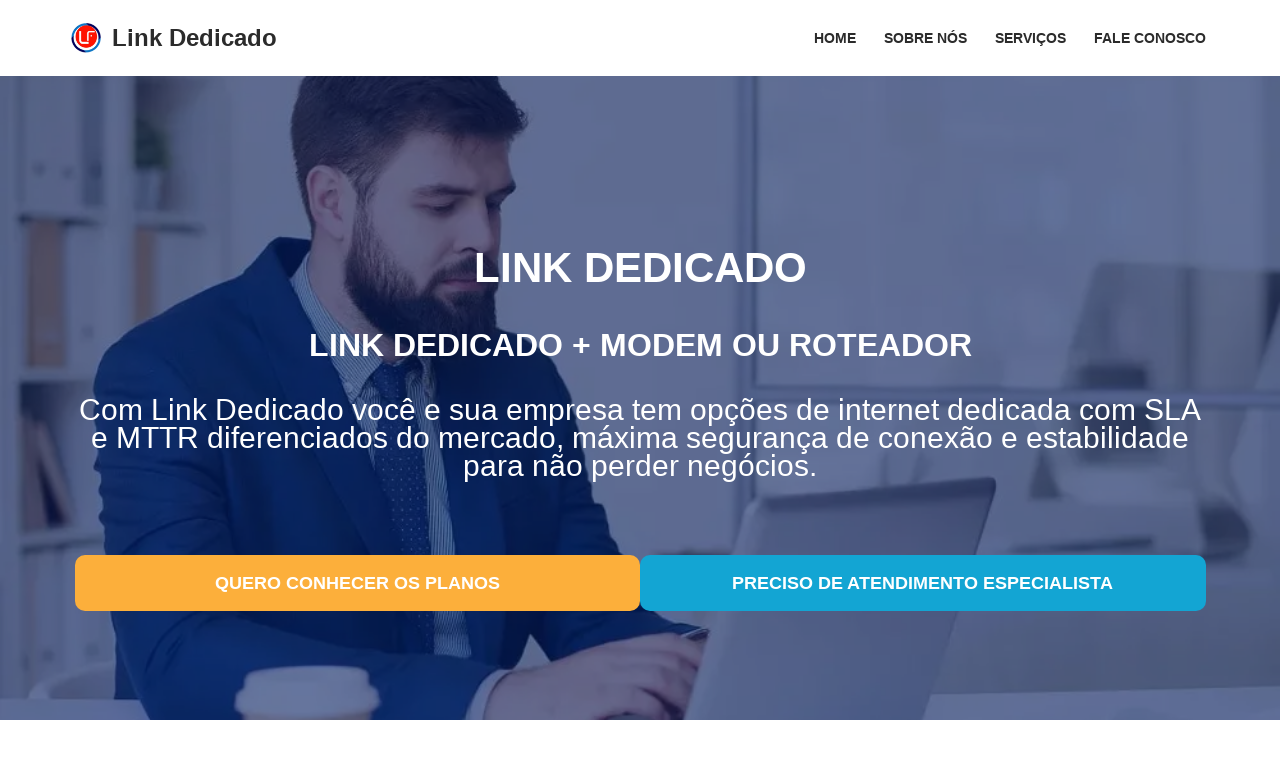

--- FILE ---
content_type: text/html; charset=UTF-8
request_url: https://linkdedicado.me/
body_size: 42712
content:
<!DOCTYPE html><html lang="pt-BR" prefix="og: https://ogp.me/ns#"><head><script data-no-optimize="1">var litespeed_docref=sessionStorage.getItem("litespeed_docref");litespeed_docref&&(Object.defineProperty(document,"referrer",{get:function(){return litespeed_docref}}),sessionStorage.removeItem("litespeed_docref"));</script> <meta charset="UTF-8"> <script type="litespeed/javascript">var gform;gform||(document.addEventListener("gform_main_scripts_loaded",function(){gform.scriptsLoaded=!0}),window.addEventListener("DOMContentLiteSpeedLoaded",function(){gform.domLoaded=!0}),gform={domLoaded:!1,scriptsLoaded:!1,initializeOnLoaded:function(o){gform.domLoaded&&gform.scriptsLoaded?o():!gform.domLoaded&&gform.scriptsLoaded?window.addEventListener("DOMContentLiteSpeedLoaded",o):document.addEventListener("gform_main_scripts_loaded",o)},hooks:{action:{},filter:{}},addAction:function(o,n,r,t){gform.addHook("action",o,n,r,t)},addFilter:function(o,n,r,t){gform.addHook("filter",o,n,r,t)},doAction:function(o){gform.doHook("action",o,arguments)},applyFilters:function(o){return gform.doHook("filter",o,arguments)},removeAction:function(o,n){gform.removeHook("action",o,n)},removeFilter:function(o,n,r){gform.removeHook("filter",o,n,r)},addHook:function(o,n,r,t,i){null==gform.hooks[o][n]&&(gform.hooks[o][n]=[]);var e=gform.hooks[o][n];null==i&&(i=n+"_"+e.length),gform.hooks[o][n].push({tag:i,callable:r,priority:t=null==t?10:t})},doHook:function(n,o,r){var t;if(r=Array.prototype.slice.call(r,1),null!=gform.hooks[n][o]&&((o=gform.hooks[n][o]).sort(function(o,n){return o.priority-n.priority}),o.forEach(function(o){"function"!=typeof(t=o.callable)&&(t=window[t]),"action"==n?t.apply(null,r):r[0]=t.apply(null,r)})),"filter"==n)return r[0]},removeHook:function(o,n,t,i){var r;null!=gform.hooks[o][n]&&(r=(r=gform.hooks[o][n]).filter(function(o,n,r){return!!(null!=i&&i!=o.tag||null!=t&&t!=o.priority)}),gform.hooks[o][n]=r)}})</script> <meta name="viewport" content="width=device-width, initial-scale=1, minimum-scale=1"><link rel="profile" href="http://gmpg.org/xfn/11"><title>Link Dedicado - Preços, Vantagens, Planos e Mais...</title><meta name="description" content="Link Dedicado é uma internet com 100% de banda e que garante em contrato os recursos contratados. Conheça mais aqui."/><meta name="robots" content="index, follow, max-snippet:-1, max-video-preview:-1, max-image-preview:large"/><link rel="canonical" href="https://linkdedicado.me/" /><meta property="og:locale" content="pt_BR" /><meta property="og:type" content="website" /><meta property="og:title" content="Link Dedicado - Preços, Vantagens, Planos e Mais..." /><meta property="og:description" content="Link Dedicado é uma internet com 100% de banda e que garante em contrato os recursos contratados. Conheça mais aqui." /><meta property="og:url" content="https://linkdedicado.me/" /><meta property="og:site_name" content="Link Dedicado" /><meta property="og:updated_time" content="2023-10-20T13:25:12-03:00" /><meta property="article:published_time" content="2020-01-13T11:17:52-03:00" /><meta property="article:modified_time" content="2023-10-20T13:25:12-03:00" /><meta name="twitter:card" content="summary_large_image" /><meta name="twitter:title" content="Link Dedicado - Preços, Vantagens, Planos e Mais..." /><meta name="twitter:description" content="Link Dedicado é uma internet com 100% de banda e que garante em contrato os recursos contratados. Conheça mais aqui." /><meta name="twitter:label1" content="Escrito por" /><meta name="twitter:data1" content="Heberth" /><meta name="twitter:label2" content="Tempo para leitura" /><meta name="twitter:data2" content="6 minutos" /> <script type="application/ld+json" class="rank-math-schema">{"@context":"https://schema.org","@graph":[{"@type":["Person","Organization"],"@id":"https://linkdedicado.me/#person","name":"Portal Link Fone"},{"@type":"WebSite","@id":"https://linkdedicado.me/#website","url":"https://linkdedicado.me","name":"Portal Link Fone","publisher":{"@id":"https://linkdedicado.me/#person"},"inLanguage":"pt-BR","potentialAction":{"@type":"SearchAction","target":"https://linkdedicado.me/?s={search_term_string}","query-input":"required name=search_term_string"}},{"@type":"ImageObject","@id":"https://linkdedicado.me/wp-content/uploads/2022/08/link-dedicado-banner.webp","url":"https://linkdedicado.me/wp-content/uploads/2022/08/link-dedicado-banner.webp","width":"200","height":"200","inLanguage":"pt-BR"},{"@type":"WebPage","@id":"https://linkdedicado.me/#webpage","url":"https://linkdedicado.me/","name":"Link Dedicado - Pre\u00e7os, Vantagens, Planos e Mais...","datePublished":"2020-01-13T11:17:52-03:00","dateModified":"2023-10-20T13:25:12-03:00","about":{"@id":"https://linkdedicado.me/#person"},"isPartOf":{"@id":"https://linkdedicado.me/#website"},"primaryImageOfPage":{"@id":"https://linkdedicado.me/wp-content/uploads/2022/08/link-dedicado-banner.webp"},"inLanguage":"pt-BR"},{"@type":"Person","@id":"https://linkdedicado.me/author/heberth/","name":"Heberth","url":"https://linkdedicado.me/author/heberth/","image":{"@type":"ImageObject","@id":"https://linkdedicado.me/wp-content/litespeed/avatar/0f0a7fe44267fe5e599580102324b98c.jpg?ver=1769506469","url":"https://linkdedicado.me/wp-content/litespeed/avatar/0f0a7fe44267fe5e599580102324b98c.jpg?ver=1769506469","caption":"Heberth","inLanguage":"pt-BR"},"sameAs":["https://linkdedicado.me"]},{"@type":"Article","headline":"Link Dedicado - Pre\u00e7os, Vantagens, Planos e Mais...","keywords":"link dedicado","datePublished":"2020-01-13T11:17:52-03:00","dateModified":"2023-10-20T13:25:12-03:00","author":{"@id":"https://linkdedicado.me/author/heberth/","name":"Heberth"},"publisher":{"@id":"https://linkdedicado.me/#person"},"description":"Link Dedicado \u00e9 uma internet com 100% de banda e que garante em contrato os recursos contratados. Conhe\u00e7a mais aqui.","name":"Link Dedicado - Pre\u00e7os, Vantagens, Planos e Mais...","@id":"https://linkdedicado.me/#richSnippet","isPartOf":{"@id":"https://linkdedicado.me/#webpage"},"image":{"@id":"https://linkdedicado.me/wp-content/uploads/2022/08/link-dedicado-banner.webp"},"inLanguage":"pt-BR","mainEntityOfPage":{"@id":"https://linkdedicado.me/#webpage"}}]}</script> <link rel='dns-prefetch' href='//www.googletagmanager.com' /><link rel="alternate" type="application/rss+xml" title="Feed para Link Dedicado &raquo;" href="https://linkdedicado.me/feed/" /><link rel="alternate" type="application/rss+xml" title="Feed de comentários para Link Dedicado &raquo;" href="https://linkdedicado.me/comments/feed/" /><style id="litespeed-ccss">.wp-block-button__link{box-sizing:border-box;display:inline-block;text-align:center;word-break:break-word}.wp-block-buttons>.wp-block-button.has-custom-width{max-width:none}.wp-block-buttons>.wp-block-button.has-custom-width .wp-block-button__link{width:100%}.wp-block-buttons>.wp-block-button.has-custom-font-size .wp-block-button__link{font-size:inherit}.wp-block-buttons>.wp-block-button.wp-block-button__width-50{width:calc(50% - var(--wp--style--block-gap,.5em)*.5)}.wp-block-buttons>.wp-block-button{display:inline-block;margin:0}.wp-block-buttons.is-content-justification-center{justify-content:center}.wp-block-cover{align-items:center;background-position:50%;box-sizing:border-box;display:flex;justify-content:center;min-height:430px;overflow:hidden;overflow:clip;padding:1em;position:relative}.wp-block-cover .has-background-dim:not([class*=-background-color]){background-color:#000}.wp-block-cover .wp-block-cover__background{bottom:0;left:0;opacity:.5;position:absolute;right:0;top:0;z-index:1}.wp-block-cover .wp-block-cover__background.has-background-dim.has-background-dim-60{opacity:.6}.wp-block-cover:after{content:"";display:block;font-size:0;min-height:inherit}@supports (position:sticky){.wp-block-cover:after{content:none}}.wp-block-cover .wp-block-cover__inner-container{color:inherit;width:100%;z-index:1}.wp-block-cover .wp-block-cover__image-background{border:none;bottom:0;box-shadow:none;height:100%;left:0;margin:0;max-height:none;max-width:none;object-fit:cover;outline:none;padding:0;position:absolute;right:0;top:0;width:100%}.wp-block-cover__image-background{z-index:0}ul{box-sizing:border-box}.wp-block-spacer{clear:both}.entry-content{counter-reset:footnotes}:root{--wp--preset--font-size--normal:16px;--wp--preset--font-size--huge:42px}.has-text-align-center{text-align:center}.screen-reader-text{border:0;clip:rect(1px,1px,1px,1px);-webkit-clip-path:inset(50%);clip-path:inset(50%);height:1px;margin:-1px;overflow:hidden;padding:0;position:absolute;width:1px;word-wrap:normal!important}.wp-block-button__link{color:#fff;background-color:#32373c;border-radius:9999px;box-shadow:none;text-decoration:none;padding:calc(.667em + 2px) calc(1.333em + 2px);font-size:1.125em}body{--wp--preset--color--black:#000;--wp--preset--color--cyan-bluish-gray:#abb8c3;--wp--preset--color--white:#fff;--wp--preset--color--pale-pink:#f78da7;--wp--preset--color--vivid-red:#cf2e2e;--wp--preset--color--luminous-vivid-orange:#ff6900;--wp--preset--color--luminous-vivid-amber:#fcb900;--wp--preset--color--light-green-cyan:#7bdcb5;--wp--preset--color--vivid-green-cyan:#00d084;--wp--preset--color--pale-cyan-blue:#8ed1fc;--wp--preset--color--vivid-cyan-blue:#0693e3;--wp--preset--color--vivid-purple:#9b51e0;--wp--preset--color--neve-link-color:var(--nv-primary-accent);--wp--preset--color--neve-link-hover-color:var(--nv-secondary-accent);--wp--preset--color--nv-site-bg:var(--nv-site-bg);--wp--preset--color--nv-light-bg:var(--nv-light-bg);--wp--preset--color--nv-dark-bg:var(--nv-dark-bg);--wp--preset--color--neve-text-color:var(--nv-text-color);--wp--preset--color--nv-text-dark-bg:var(--nv-text-dark-bg);--wp--preset--color--nv-c-1:var(--nv-c-1);--wp--preset--color--nv-c-2:var(--nv-c-2);--wp--preset--gradient--vivid-cyan-blue-to-vivid-purple:linear-gradient(135deg,rgba(6,147,227,1) 0%,#9b51e0 100%);--wp--preset--gradient--light-green-cyan-to-vivid-green-cyan:linear-gradient(135deg,#7adcb4 0%,#00d082 100%);--wp--preset--gradient--luminous-vivid-amber-to-luminous-vivid-orange:linear-gradient(135deg,rgba(252,185,0,1) 0%,rgba(255,105,0,1) 100%);--wp--preset--gradient--luminous-vivid-orange-to-vivid-red:linear-gradient(135deg,rgba(255,105,0,1) 0%,#cf2e2e 100%);--wp--preset--gradient--very-light-gray-to-cyan-bluish-gray:linear-gradient(135deg,#eee 0%,#a9b8c3 100%);--wp--preset--gradient--cool-to-warm-spectrum:linear-gradient(135deg,#4aeadc 0%,#9778d1 20%,#cf2aba 40%,#ee2c82 60%,#fb6962 80%,#fef84c 100%);--wp--preset--gradient--blush-light-purple:linear-gradient(135deg,#ffceec 0%,#9896f0 100%);--wp--preset--gradient--blush-bordeaux:linear-gradient(135deg,#fecda5 0%,#fe2d2d 50%,#6b003e 100%);--wp--preset--gradient--luminous-dusk:linear-gradient(135deg,#ffcb70 0%,#c751c0 50%,#4158d0 100%);--wp--preset--gradient--pale-ocean:linear-gradient(135deg,#fff5cb 0%,#b6e3d4 50%,#33a7b5 100%);--wp--preset--gradient--electric-grass:linear-gradient(135deg,#caf880 0%,#71ce7e 100%);--wp--preset--gradient--midnight:linear-gradient(135deg,#020381 0%,#2874fc 100%);--wp--preset--font-size--small:13px;--wp--preset--font-size--medium:20px;--wp--preset--font-size--large:36px;--wp--preset--font-size--x-large:42px;--wp--preset--spacing--20:.44rem;--wp--preset--spacing--30:.67rem;--wp--preset--spacing--40:1rem;--wp--preset--spacing--50:1.5rem;--wp--preset--spacing--60:2.25rem;--wp--preset--spacing--70:3.38rem;--wp--preset--spacing--80:5.06rem;--wp--preset--shadow--natural:6px 6px 9px rgba(0,0,0,.2);--wp--preset--shadow--deep:12px 12px 50px rgba(0,0,0,.4);--wp--preset--shadow--sharp:6px 6px 0px rgba(0,0,0,.2);--wp--preset--shadow--outlined:6px 6px 0px -3px rgba(255,255,255,1),6px 6px rgba(0,0,0,1);--wp--preset--shadow--crisp:6px 6px 0px rgba(0,0,0,1)}body .is-layout-flex{display:flex}body .is-layout-flex{flex-wrap:wrap;align-items:center}body .is-layout-flex>*{margin:0}.has-nv-site-bg-color{color:var(--wp--preset--color--nv-site-bg)!important}.has-neve-link-color-background-color{background-color:var(--wp--preset--color--neve-link-color)!important}.has-x-large-font-size{font-size:var(--wp--preset--font-size--x-large)!important}.wp-block-button__link,button{box-sizing:border-box;border-color:currentColor;text-align:center;font-family:var(--bodyfontfamily),var(--nv-fallback-ff)}button{box-sizing:border-box;background:var(--primarybtnbg);color:var(--primarybtncolor);border-style:solid;border-color:currentColor;fill:currentColor;border-width:var(--primarybtnborderwidth,0);border-radius:var(--primarybtnborderradius,3px);padding:var(--primarybtnpadding,13px 15px);font-weight:var(--btnfontweight,700);font-size:var(--btnfs,var(--bodyfontsize));line-height:var(--btnlineheight,1.6);letter-spacing:var(--btnletterspacing,var(--bodyletterspacing));text-transform:var(--btntexttransform,none)}.wp-block-button__link{box-sizing:border-box;padding:var(--btnpadding,13px 15px);border-radius:var(--primarybtnborderradius,3px);font-weight:var(--btnfontweight,700);font-size:var(--btnfs,var(--bodyfontsize));line-height:var(--btnlineheight,1.6);letter-spacing:var(--btnletterspacing,var(--bodyletterspacing));text-transform:var(--btntexttransform,none)}body,h1,h2,html,li,p,ul{margin:0;padding:0}h1,h2{font-size:100%;font-weight:400}ul{list-style:none}button,input{margin:0}html{box-sizing:border-box;-ms-overflow-style:scrollbar}*,:after,:before{box-sizing:border-box}img{height:auto;max-width:100%}.container{width:100%;padding-right:15px;padding-left:15px;margin:0 auto;max-width:var(--container)}.row{display:flex;flex-wrap:wrap;margin:0 -15px}.col{padding:0 15px;margin:0 auto;flex-grow:1;max-width:100%}html{font-size:100%}body{background-color:var(--nv-site-bg);color:var(--nv-text-color);font-size:var(--bodyfontsize);line-height:var(--bodylineheight);letter-spacing:var(--bodyletterspacing);font-family:var(--bodyfontfamily),var(--nv-fallback-ff);text-transform:var(--bodytexttransform);font-weight:var(--bodyfontweight);overflow-x:hidden;direction:ltr;-webkit-font-smoothing:antialiased;-moz-osx-font-smoothing:grayscale}h1,h2{margin-bottom:30px;font-family:var(--headingsfontfamily),var(--nv-fallback-ff)}p{margin-bottom:30px}a{--linkdeco:none;color:var(--nv-primary-accent);text-decoration:var(--linkdeco)}h1{font-size:var(--h1fontsize);font-weight:var(--h1fontweight);line-height:var(--h1lineheight);letter-spacing:var(--h1letterspacing);text-transform:var(--h1texttransform)}h2{font-size:var(--h2fontsize);font-weight:var(--h2fontweight);line-height:var(--h2lineheight);letter-spacing:var(--h2letterspacing);text-transform:var(--h2texttransform)}ul{padding-left:var(--listpad,0)}ul{list-style:var(--liststyle,none)}.show-on-focus{position:absolute;width:1px;height:1px;clip:rect(1px,1px,1px,1px);top:32px;background:var(--nv-site-bg);padding:10px 15px}.screen-reader-text{position:absolute;left:-10000px;top:auto;width:1px;height:1px;overflow:hidden}.alignfull{width:100vw;max-width:100vw;margin-left:calc(50% - 50vw);margin-right:calc(50% - 50vw);padding:0 7.5px}.has-neve-link-color-background-color{background-color:var(--nv-primary-accent)!important}.has-nv-site-bg-color{color:var(--nv-site-bg)!important}.site-logo{align-items:center;display:flex}.site-logo img{max-width:var(--maxwidth);display:block;margin:0 auto}.site-logo .title-with-logo{display:flex;flex-direction:row;align-items:center}.site-logo .title-with-logo>:first-child{margin-right:10px}.site-logo p{font-size:var(--fs);font-weight:var(--h1fontweight);line-height:var(--bodylineheight);letter-spacing:var(--bodyletterspacing);text-transform:var(--texttransform,var(--bodytexttransform));margin:0}.nav-ul{display:flex;flex-wrap:wrap;margin-right:calc(var(--spacing)/2*-1);margin-left:calc(var(--spacing)/2*-1)}.nav-ul>li{margin:0 calc(var(--spacing)/2)}.nav-ul li a{min-height:var(--height);color:var(--color);position:relative;width:100%;display:flex;align-items:center}.nav-ul li{display:block;position:relative}.nav-ul li>.wrap{display:flex;align-items:center}.nav-ul li.nv-active>.wrap>a{color:var(--activecolor)}.header-menu-sidebar .nv-nav-wrap{width:100%}.header-menu-sidebar .nav-ul{flex-direction:column;width:100%}.header-menu-sidebar .nav-ul li{width:100%}.header-menu-sidebar .nav-ul li:not([class*=block])>.wrap>a{padding:15px 0;white-space:unset}.style-border-bottom>ul>li>.wrap:after{bottom:0}.m-style>ul>li>.wrap:after{position:absolute;content:"";margin:0 auto;width:0;height:2px;right:0;left:0;background-color:var(--hovercolor,var(--nv-primary-accent,currentColor))}.navbar-toggle-wrapper{align-items:center}.navbar-toggle{--primarybtncolor:var(--color);--primarybtnhovercolor:var(--color);--primarybtnbg:var(--bgcolor,transparent);--primarybtnhoverbg:var(--bgcolor,transparent);--primarybtnborderwidth:var(--borderwidth,1px);--primarybtnborderradius:var(--borderradius,0);padding:var(--padding,10px 15px);box-shadow:none;display:flex;align-items:center}.icon-bar{background-color:currentColor;position:relative;display:block;width:15px;height:2px}.icon-bar:nth-child(2){margin:3px 0}.wrapper{display:flex;min-height:100vh;flex-direction:column;position:relative}body>.wrapper:not(.et-fb-iframe-ancestor){overflow:hidden}.neve-main{flex:1 auto}button,input{line-height:inherit;box-sizing:border-box}::placeholder{color:inherit;opacity:.5}.nv-content-wrap{--listpad:20px;--liststyle:disc;--img-m:24px}.component-wrap,.item--inner,.nav-ul a,.site-logo{justify-content:var(--justify,flex-start);text-align:var(--textalign,left)}@media (min-width:960px){.neve-main>.container .col{max-width:70%}.neve-main>.container>.row{flex-wrap:nowrap}}.header-menu-sidebar{padding:0;position:fixed;max-width:100%;top:0;z-index:999900;visibility:hidden;display:flex;height:100vh}.header-menu-sidebar .navbar-toggle-wrapper{display:flex;justify-content:flex-end;padding:8px 10px}.header-menu-sidebar .navbar-toggle-wrapper button.navbar-toggle{position:relative}.header-menu-sidebar-bg{background:var(--bgcolor);color:var(--color);position:relative;display:flex;flex-direction:column;word-wrap:break-word;width:100%}.header-menu-sidebar-inner{padding:20px 0;overflow-x:hidden;height:100%;display:none;opacity:0}.header-menu-sidebar-inner .item--inner{width:100%}.menu_sidebar_slide_left .header-menu-sidebar{left:0;transform:translateX(-100%)}.hfg-ov{top:0;bottom:0;right:0;left:0;background:rgba(0,0,0,.5);position:fixed;transform:translate3d(0,0,0);z-index:999899;visibility:hidden;opacity:0}.site-footer .item--inner{width:100%}.site-footer p:last-child{margin-bottom:0}.footer--row .hfg-slot{display:flex;flex-direction:column}.footer--row .row{display:grid;align-items:var(--valign)}.footer--row .builder-item{width:100%}@media (max-width:960px){footer .footer--row-inner .row{grid-template-columns:1fr}}.site-header{position:relative}.site-header .header--row-inner{align-items:center;display:flex}.builder-item{margin:4px 0;position:relative;min-height:1px;padding-right:15px;padding-left:15px}@media (min-width:960px){.builder-item{margin:8px 0}}.hfg-slot{display:flex;align-items:center}.hfg-slot.right{justify-content:flex-end}.hfg-slot.center{justify-content:center}.header-menu-sidebar-bg,[class*=row-inner]{position:relative;background:var(--bgimage,var(--bgcolor,#fff));background-position:var(--bgposition,center);background-repeat:no-repeat;background-size:cover;background-attachment:var(--bgattachment)}.header-menu-sidebar-bg:before,[class*=row-inner]:before{display:block;width:100%;top:0;bottom:0;position:absolute;content:"";background-color:var(--overlaycolor);opacity:var(--bgoverlayopacity)}[class*=row-inner]:not(.footer--row-inner){border-bottom:var(--rowbwidth,0) solid var(--rowbcolor)}.footer--row-inner{border-top:var(--rowbwidth,0) solid var(--rowbcolor)}[data-row-id]{color:var(--color);background:var(--bgcolor)}[data-row-id] a{color:var(--color)}[data-row-id] .row{display:grid;grid-template-columns:auto auto;min-height:var(--height,auto)}.hfg_header.site-header{box-shadow:0 -1px 3px rgba(0,0,0,.1)}.header .builder-item .item--inner[class*=nav-icon]{padding:0!important}.hfg-grid{display:flex}@media (min-width:960px){.hide-on-desktop{display:none}}@media (max-width:959px){.hide-on-tablet{display:none}}@media (max-width:576px){.hide-on-mobile{display:none}}.component-wrap{display:flex;margin:4px 0}.builder-item .item--inner{color:var(--color);font-family:var(--fontfamily,var(--bodyfontfamily));font-size:var(--fontsize,var(--bodyfontsize));line-height:var(--lineheight,var(--bodylineheight));letter-spacing:var(--letterspacing,var(--bodyletterspacing));font-weight:var(--fontweight,var(--bodyfontweight));text-transform:var(--texttransform,var(--bodytexttransform));padding:var(--padding,0);margin:var(--margin,0);position:relative}.builder-item .item--inner.has_menu{position:unset}:root{--container:748px;--postwidth:100%;--primarybtnbg:var(--nv-primary-accent);--secondarybtnbg:rgba(0,0,0,0);--primarybtnhoverbg:var(--nv-secondary-accent);--secondarybtnhoverbg:var(--nv-dark-bg);--primarybtncolor:#010101;--secondarybtncolor:var(--nv-dark-bg);--primarybtnhovercolor:#fff;--secondarybtnhovercolor:var(--nv-text-dark-bg);--primarybtnborderradius:0;--secondarybtnborderradius:0;--secondarybtnborderwidth:2px;--btnpadding:12px 24px;--primarybtnpadding:12px 24px;--secondarybtnpadding:calc(12px - 2px) calc(24px - 2px);--btnfs:14px;--btnlineheight:1.6em;--bodyfontfamily:Arial,Helvetica,sans-serif;--bodyfontsize:16px;--bodylineheight:1.7em;--bodyletterspacing:0px;--bodyfontweight:400;--bodytexttransform:none;--h1fontsize:39px;--h1fontweight:600;--h1lineheight:1.2em;--h1letterspacing:0px;--h1texttransform:none;--h2fontsize:28px;--h2fontweight:600;--h2lineheight:1.3em;--h2letterspacing:0px;--h2texttransform:none;--h3fontsize:20px;--h3fontweight:600;--h3lineheight:1.3em;--h3letterspacing:0px;--h3texttransform:none;--h4fontsize:16px;--h4fontweight:600;--h4lineheight:1.3em;--h4letterspacing:0px;--h4texttransform:none;--h5fontsize:14px;--h5fontweight:600;--h5lineheight:1.3em;--h5letterspacing:0px;--h5texttransform:none;--h6fontsize:14px;--h6fontweight:600;--h6lineheight:1.3em;--h6letterspacing:0px;--h6texttransform:none;--formfieldborderwidth:2px;--formfieldborderradius:0;--formfieldbgcolor:var(--nv-site-bg);--formfieldbordercolor:var(--nv-light-bg);--formfieldcolor:var(--nv-text-color);--formfieldpadding:10px 12px}.neve-main{--boxshadow:0 3px 6px -5px rgba(0,0,0,.1),0 4px 8px rgba(0,0,0,.1)}.page{--c-vspace:0 0 0 0}.header-main{--rowbwidth:0px;--rowbcolor:var(--nv-light-bg);--color:var(--nv-text-color);--bgcolor:var(--nv-site-bg)}.header-menu-sidebar-bg{--justify:flex-start;--textalign:left;--flexg:1;--wrapdropdownwidth:auto;--color:var(--nv-text-color);--bgcolor:var(--nv-site-bg)}.header-menu-sidebar{width:350px}.builder-item--logo{--maxwidth:32px;--fs:24px;--padding:10px 0;--margin:0;--textalign:left;--justify:flex-start}.builder-item--nav-icon,.header-menu-sidebar .close-sidebar-panel .navbar-toggle{--borderradius:0;--borderwidth:1px}.builder-item--nav-icon{--label-margin:0 5px 0 0;--padding:10px 15px;--margin:0}.builder-item--primary-menu{--color:var(--nv-text-color);--hovercolor:var(--nv-secondary-accent);--hovertextcolor:var(--nv-text-color);--activecolor:var(--nv-text-color);--spacing:20px;--height:25px;--smiconsize:7px;--padding:0;--margin:0;--fontsize:1em;--lineheight:1.6;--letterspacing:0px;--fontweight:600;--texttransform:uppercase;--iconsize:1em}.footer-bottom-inner .row{grid-template-columns:1fr 1fr 1fr;--valign:flex-start}.footer-bottom{--rowbcolor:var(--nv-light-bg);--color:var(--nv-text-dark-bg);--bgcolor:var(--nv-dark-bg)}.builder-item--footer_copyright{--color:var(--nv-text-dark-bg);--padding:0;--margin:0;--fontsize:1em;--lineheight:1.6em;--letterspacing:0px;--fontweight:500;--texttransform:none;--iconsize:1em;--textalign:center;--justify:center}.scroll-to-top{--color:var(--nv-text-dark-bg);--padding:8px 10px;--borderradius:3px;--bgcolor:#ee0f0f;--hovercolor:var(--nv-text-dark-bg);--hoverbgcolor:#e20b0b;--size:16px}@media (min-width:576px){:root{--container:992px;--postwidth:50%;--btnpadding:12px 24px;--primarybtnpadding:12px 24px;--secondarybtnpadding:calc(12px - 2px) calc(24px - 2px);--btnfs:14px;--btnlineheight:1.6em;--bodyfontsize:16px;--bodylineheight:1.7em;--bodyletterspacing:0px;--h1fontsize:55px;--h1lineheight:1.3em;--h1letterspacing:0px;--h2fontsize:34px;--h2lineheight:1.3em;--h2letterspacing:0px;--h3fontsize:20px;--h3lineheight:1.3em;--h3letterspacing:0px;--h4fontsize:16px;--h4lineheight:1.3em;--h4letterspacing:0px;--h5fontsize:14px;--h5lineheight:1.3em;--h5letterspacing:0px;--h6fontsize:14px;--h6lineheight:1.3em;--h6letterspacing:0px}.page{--c-vspace:0 0 0 0}.header-main{--rowbwidth:0px}.header-menu-sidebar-bg{--justify:flex-start;--textalign:left;--flexg:1;--wrapdropdownwidth:auto}.header-menu-sidebar{width:350px}.builder-item--logo{--maxwidth:32px;--fs:24px;--padding:10px 0;--margin:0;--textalign:left;--justify:flex-start}.builder-item--nav-icon{--label-margin:0 5px 0 0;--padding:10px 15px;--margin:0}.builder-item--primary-menu{--spacing:20px;--height:25px;--smiconsize:7px;--padding:0;--margin:0;--fontsize:1em;--lineheight:1.6;--letterspacing:0px;--iconsize:1em}.builder-item--footer_copyright{--padding:0;--margin:0;--fontsize:1em;--lineheight:1.6em;--letterspacing:0px;--iconsize:1em;--textalign:center;--justify:center}.scroll-to-top{--padding:8px 10px;--size:16px}}@media (min-width:960px){:root{--container:1170px;--postwidth:50%;--btnpadding:12px 24px;--primarybtnpadding:12px 24px;--secondarybtnpadding:calc(12px - 2px) calc(24px - 2px);--btnfs:16px;--btnlineheight:1.6em;--bodyfontsize:17px;--bodylineheight:1.7em;--bodyletterspacing:0px;--h1fontsize:70px;--h1lineheight:1.3em;--h1letterspacing:0px;--h2fontsize:46px;--h2lineheight:1.3em;--h2letterspacing:0px;--h3fontsize:24px;--h3lineheight:1.3em;--h3letterspacing:0px;--h4fontsize:20px;--h4lineheight:1.3em;--h4letterspacing:0px;--h5fontsize:16px;--h5lineheight:1.3em;--h5letterspacing:0px;--h6fontsize:16px;--h6lineheight:1.3em;--h6letterspacing:0px}body:not(.single):not(.archive):not(.blog):not(.search):not(.error404) .neve-main>.container .col{max-width:100%}.page{--c-vspace:0 0 0 0}.header-main{--rowbwidth:0px}.header-menu-sidebar-bg{--justify:flex-start;--textalign:left;--flexg:1;--wrapdropdownwidth:auto}.header-menu-sidebar{width:350px}.builder-item--logo{--maxwidth:32px;--fs:24px;--padding:10px 0;--margin:0;--textalign:left;--justify:flex-start}.builder-item--nav-icon{--label-margin:0 5px 0 0;--padding:10px 15px;--margin:0}.builder-item--primary-menu{--spacing:20px;--height:25px;--smiconsize:7px;--padding:0;--margin:0;--fontsize:.8em;--lineheight:1.6;--letterspacing:0px;--iconsize:.8em}.builder-item--footer_copyright{--padding:0;--margin:0;--fontsize:1em;--lineheight:1.6em;--letterspacing:0px;--iconsize:1em;--textalign:center;--justify:center}.scroll-to-top{--padding:8px 10px;--size:16px}}.scroll-to-top{right:20px;border:none;position:fixed;bottom:30px;display:none;opacity:0;visibility:hidden;align-items:center;justify-content:center;z-index:999}@supports (-webkit-overflow-scrolling:touch){.scroll-to-top{bottom:74px}}.scroll-to-top.scroll-show-mobile{display:flex}@media (min-width:960px){.scroll-to-top{display:flex}}.scroll-to-top{color:var(--color);padding:var(--padding);border-radius:var(--borderradius);background:var(--bgcolor)}.scroll-to-top-icon{width:var(--size);height:var(--size)}:root{--nv-primary-accent:#fcaf3b;--nv-secondary-accent:#ab641d;--nv-site-bg:#fff;--nv-light-bg:#ededed;--nv-dark-bg:#14171c;--nv-text-color:#2b2b2b;--nv-text-dark-bg:#fff;--nv-c-1:#77b978;--nv-c-2:#f37262;--nv-fallback-ff:Arial,Helvetica,sans-serif}#content.neve-main .container .alignfull>[class*=__inner-container]{max-width:718px}@media (min-width:576px){#content.neve-main .container .alignfull>[class*=__inner-container]{max-width:962px}}@media (min-width:960px){#content.neve-main .container .alignfull>[class*=__inner-container]{max-width:1140px}#content.neve-main>.container>.row>.col{max-width:100%}}@media (min-width:960px){.center{grid-template-columns:1fr}}@media only screen and (max-width:641px){.gform_wrapper.gravity-theme input:not([type=radio]):not([type=checkbox]):not([type=image]):not([type=file]){line-height:2;min-height:32px}}.gform_wrapper.gravity-theme .gform_hidden{display:none}.gform_wrapper.gravity-theme *{box-sizing:border-box}.gform_wrapper.gravity-theme .gform_footer input{align-self:flex-end}.gform_wrapper.gravity-theme .gform_footer input{margin-bottom:8px}.gform_wrapper.gravity-theme .gform_footer input+input{margin-left:8px}.hfg_header{width:100%;z-index:99999}.hfg_header .header--row{height:auto}@media (min-width:960px){.hfg_header:not(.has-sticky-rows--desktop):not(.neve-transparent-header){position:static}}.nav-ul li>.wrap{display:flex;align-items:center;position:relative;padding:0 4px}.nav-ul:not(.menu-mobile):not(.neve-mega-menu)>li>.wrap>a{padding-top:1px}.wp-container-core-buttons-is-layout-1.wp-container-core-buttons-is-layout-1{justify-content:center}</style><link rel="preload" data-asynced="1" data-optimized="2" as="style" onload="this.onload=null;this.rel='stylesheet'" href="https://linkdedicado.me/wp-content/litespeed/ucss/0c80a878b70ca4345cf15db072163ad0.css?ver=37ca6" /><script data-optimized="1" type="litespeed/javascript" data-src="https://linkdedicado.me/wp-content/plugins/litespeed-cache/assets/js/css_async.min.js"></script> <style id='rank-math-toc-block-style-inline-css'>.wp-block-rank-math-toc-block nav ol{counter-reset:item}.wp-block-rank-math-toc-block nav ol li{display:block}.wp-block-rank-math-toc-block nav ol li:before{content:counters(item, ".") ". ";counter-increment:item}</style><style id='classic-theme-styles-inline-css'>/*! This file is auto-generated */
.wp-block-button__link{color:#fff;background-color:#32373c;border-radius:9999px;box-shadow:none;text-decoration:none;padding:calc(.667em + 2px) calc(1.333em + 2px);font-size:1.125em}.wp-block-file__button{background:#32373c;color:#fff;text-decoration:none}</style><style id='global-styles-inline-css'>:root{--wp--preset--aspect-ratio--square: 1;--wp--preset--aspect-ratio--4-3: 4/3;--wp--preset--aspect-ratio--3-4: 3/4;--wp--preset--aspect-ratio--3-2: 3/2;--wp--preset--aspect-ratio--2-3: 2/3;--wp--preset--aspect-ratio--16-9: 16/9;--wp--preset--aspect-ratio--9-16: 9/16;--wp--preset--color--black: #000000;--wp--preset--color--cyan-bluish-gray: #abb8c3;--wp--preset--color--white: #ffffff;--wp--preset--color--pale-pink: #f78da7;--wp--preset--color--vivid-red: #cf2e2e;--wp--preset--color--luminous-vivid-orange: #ff6900;--wp--preset--color--luminous-vivid-amber: #fcb900;--wp--preset--color--light-green-cyan: #7bdcb5;--wp--preset--color--vivid-green-cyan: #00d084;--wp--preset--color--pale-cyan-blue: #8ed1fc;--wp--preset--color--vivid-cyan-blue: #0693e3;--wp--preset--color--vivid-purple: #9b51e0;--wp--preset--color--neve-link-color: var(--nv-primary-accent);--wp--preset--color--neve-link-hover-color: var(--nv-secondary-accent);--wp--preset--color--nv-site-bg: var(--nv-site-bg);--wp--preset--color--nv-light-bg: var(--nv-light-bg);--wp--preset--color--nv-dark-bg: var(--nv-dark-bg);--wp--preset--color--neve-text-color: var(--nv-text-color);--wp--preset--color--nv-text-dark-bg: var(--nv-text-dark-bg);--wp--preset--color--nv-c-1: var(--nv-c-1);--wp--preset--color--nv-c-2: var(--nv-c-2);--wp--preset--gradient--vivid-cyan-blue-to-vivid-purple: linear-gradient(135deg,rgba(6,147,227,1) 0%,rgb(155,81,224) 100%);--wp--preset--gradient--light-green-cyan-to-vivid-green-cyan: linear-gradient(135deg,rgb(122,220,180) 0%,rgb(0,208,130) 100%);--wp--preset--gradient--luminous-vivid-amber-to-luminous-vivid-orange: linear-gradient(135deg,rgba(252,185,0,1) 0%,rgba(255,105,0,1) 100%);--wp--preset--gradient--luminous-vivid-orange-to-vivid-red: linear-gradient(135deg,rgba(255,105,0,1) 0%,rgb(207,46,46) 100%);--wp--preset--gradient--very-light-gray-to-cyan-bluish-gray: linear-gradient(135deg,rgb(238,238,238) 0%,rgb(169,184,195) 100%);--wp--preset--gradient--cool-to-warm-spectrum: linear-gradient(135deg,rgb(74,234,220) 0%,rgb(151,120,209) 20%,rgb(207,42,186) 40%,rgb(238,44,130) 60%,rgb(251,105,98) 80%,rgb(254,248,76) 100%);--wp--preset--gradient--blush-light-purple: linear-gradient(135deg,rgb(255,206,236) 0%,rgb(152,150,240) 100%);--wp--preset--gradient--blush-bordeaux: linear-gradient(135deg,rgb(254,205,165) 0%,rgb(254,45,45) 50%,rgb(107,0,62) 100%);--wp--preset--gradient--luminous-dusk: linear-gradient(135deg,rgb(255,203,112) 0%,rgb(199,81,192) 50%,rgb(65,88,208) 100%);--wp--preset--gradient--pale-ocean: linear-gradient(135deg,rgb(255,245,203) 0%,rgb(182,227,212) 50%,rgb(51,167,181) 100%);--wp--preset--gradient--electric-grass: linear-gradient(135deg,rgb(202,248,128) 0%,rgb(113,206,126) 100%);--wp--preset--gradient--midnight: linear-gradient(135deg,rgb(2,3,129) 0%,rgb(40,116,252) 100%);--wp--preset--font-size--small: 13px;--wp--preset--font-size--medium: 20px;--wp--preset--font-size--large: 36px;--wp--preset--font-size--x-large: 42px;--wp--preset--spacing--20: 0.44rem;--wp--preset--spacing--30: 0.67rem;--wp--preset--spacing--40: 1rem;--wp--preset--spacing--50: 1.5rem;--wp--preset--spacing--60: 2.25rem;--wp--preset--spacing--70: 3.38rem;--wp--preset--spacing--80: 5.06rem;--wp--preset--shadow--natural: 6px 6px 9px rgba(0, 0, 0, 0.2);--wp--preset--shadow--deep: 12px 12px 50px rgba(0, 0, 0, 0.4);--wp--preset--shadow--sharp: 6px 6px 0px rgba(0, 0, 0, 0.2);--wp--preset--shadow--outlined: 6px 6px 0px -3px rgba(255, 255, 255, 1), 6px 6px rgba(0, 0, 0, 1);--wp--preset--shadow--crisp: 6px 6px 0px rgba(0, 0, 0, 1);}:where(.is-layout-flex){gap: 0.5em;}:where(.is-layout-grid){gap: 0.5em;}body .is-layout-flex{display: flex;}.is-layout-flex{flex-wrap: wrap;align-items: center;}.is-layout-flex > :is(*, div){margin: 0;}body .is-layout-grid{display: grid;}.is-layout-grid > :is(*, div){margin: 0;}:where(.wp-block-columns.is-layout-flex){gap: 2em;}:where(.wp-block-columns.is-layout-grid){gap: 2em;}:where(.wp-block-post-template.is-layout-flex){gap: 1.25em;}:where(.wp-block-post-template.is-layout-grid){gap: 1.25em;}.has-black-color{color: var(--wp--preset--color--black) !important;}.has-cyan-bluish-gray-color{color: var(--wp--preset--color--cyan-bluish-gray) !important;}.has-white-color{color: var(--wp--preset--color--white) !important;}.has-pale-pink-color{color: var(--wp--preset--color--pale-pink) !important;}.has-vivid-red-color{color: var(--wp--preset--color--vivid-red) !important;}.has-luminous-vivid-orange-color{color: var(--wp--preset--color--luminous-vivid-orange) !important;}.has-luminous-vivid-amber-color{color: var(--wp--preset--color--luminous-vivid-amber) !important;}.has-light-green-cyan-color{color: var(--wp--preset--color--light-green-cyan) !important;}.has-vivid-green-cyan-color{color: var(--wp--preset--color--vivid-green-cyan) !important;}.has-pale-cyan-blue-color{color: var(--wp--preset--color--pale-cyan-blue) !important;}.has-vivid-cyan-blue-color{color: var(--wp--preset--color--vivid-cyan-blue) !important;}.has-vivid-purple-color{color: var(--wp--preset--color--vivid-purple) !important;}.has-neve-link-color-color{color: var(--wp--preset--color--neve-link-color) !important;}.has-neve-link-hover-color-color{color: var(--wp--preset--color--neve-link-hover-color) !important;}.has-nv-site-bg-color{color: var(--wp--preset--color--nv-site-bg) !important;}.has-nv-light-bg-color{color: var(--wp--preset--color--nv-light-bg) !important;}.has-nv-dark-bg-color{color: var(--wp--preset--color--nv-dark-bg) !important;}.has-neve-text-color-color{color: var(--wp--preset--color--neve-text-color) !important;}.has-nv-text-dark-bg-color{color: var(--wp--preset--color--nv-text-dark-bg) !important;}.has-nv-c-1-color{color: var(--wp--preset--color--nv-c-1) !important;}.has-nv-c-2-color{color: var(--wp--preset--color--nv-c-2) !important;}.has-black-background-color{background-color: var(--wp--preset--color--black) !important;}.has-cyan-bluish-gray-background-color{background-color: var(--wp--preset--color--cyan-bluish-gray) !important;}.has-white-background-color{background-color: var(--wp--preset--color--white) !important;}.has-pale-pink-background-color{background-color: var(--wp--preset--color--pale-pink) !important;}.has-vivid-red-background-color{background-color: var(--wp--preset--color--vivid-red) !important;}.has-luminous-vivid-orange-background-color{background-color: var(--wp--preset--color--luminous-vivid-orange) !important;}.has-luminous-vivid-amber-background-color{background-color: var(--wp--preset--color--luminous-vivid-amber) !important;}.has-light-green-cyan-background-color{background-color: var(--wp--preset--color--light-green-cyan) !important;}.has-vivid-green-cyan-background-color{background-color: var(--wp--preset--color--vivid-green-cyan) !important;}.has-pale-cyan-blue-background-color{background-color: var(--wp--preset--color--pale-cyan-blue) !important;}.has-vivid-cyan-blue-background-color{background-color: var(--wp--preset--color--vivid-cyan-blue) !important;}.has-vivid-purple-background-color{background-color: var(--wp--preset--color--vivid-purple) !important;}.has-neve-link-color-background-color{background-color: var(--wp--preset--color--neve-link-color) !important;}.has-neve-link-hover-color-background-color{background-color: var(--wp--preset--color--neve-link-hover-color) !important;}.has-nv-site-bg-background-color{background-color: var(--wp--preset--color--nv-site-bg) !important;}.has-nv-light-bg-background-color{background-color: var(--wp--preset--color--nv-light-bg) !important;}.has-nv-dark-bg-background-color{background-color: var(--wp--preset--color--nv-dark-bg) !important;}.has-neve-text-color-background-color{background-color: var(--wp--preset--color--neve-text-color) !important;}.has-nv-text-dark-bg-background-color{background-color: var(--wp--preset--color--nv-text-dark-bg) !important;}.has-nv-c-1-background-color{background-color: var(--wp--preset--color--nv-c-1) !important;}.has-nv-c-2-background-color{background-color: var(--wp--preset--color--nv-c-2) !important;}.has-black-border-color{border-color: var(--wp--preset--color--black) !important;}.has-cyan-bluish-gray-border-color{border-color: var(--wp--preset--color--cyan-bluish-gray) !important;}.has-white-border-color{border-color: var(--wp--preset--color--white) !important;}.has-pale-pink-border-color{border-color: var(--wp--preset--color--pale-pink) !important;}.has-vivid-red-border-color{border-color: var(--wp--preset--color--vivid-red) !important;}.has-luminous-vivid-orange-border-color{border-color: var(--wp--preset--color--luminous-vivid-orange) !important;}.has-luminous-vivid-amber-border-color{border-color: var(--wp--preset--color--luminous-vivid-amber) !important;}.has-light-green-cyan-border-color{border-color: var(--wp--preset--color--light-green-cyan) !important;}.has-vivid-green-cyan-border-color{border-color: var(--wp--preset--color--vivid-green-cyan) !important;}.has-pale-cyan-blue-border-color{border-color: var(--wp--preset--color--pale-cyan-blue) !important;}.has-vivid-cyan-blue-border-color{border-color: var(--wp--preset--color--vivid-cyan-blue) !important;}.has-vivid-purple-border-color{border-color: var(--wp--preset--color--vivid-purple) !important;}.has-neve-link-color-border-color{border-color: var(--wp--preset--color--neve-link-color) !important;}.has-neve-link-hover-color-border-color{border-color: var(--wp--preset--color--neve-link-hover-color) !important;}.has-nv-site-bg-border-color{border-color: var(--wp--preset--color--nv-site-bg) !important;}.has-nv-light-bg-border-color{border-color: var(--wp--preset--color--nv-light-bg) !important;}.has-nv-dark-bg-border-color{border-color: var(--wp--preset--color--nv-dark-bg) !important;}.has-neve-text-color-border-color{border-color: var(--wp--preset--color--neve-text-color) !important;}.has-nv-text-dark-bg-border-color{border-color: var(--wp--preset--color--nv-text-dark-bg) !important;}.has-nv-c-1-border-color{border-color: var(--wp--preset--color--nv-c-1) !important;}.has-nv-c-2-border-color{border-color: var(--wp--preset--color--nv-c-2) !important;}.has-vivid-cyan-blue-to-vivid-purple-gradient-background{background: var(--wp--preset--gradient--vivid-cyan-blue-to-vivid-purple) !important;}.has-light-green-cyan-to-vivid-green-cyan-gradient-background{background: var(--wp--preset--gradient--light-green-cyan-to-vivid-green-cyan) !important;}.has-luminous-vivid-amber-to-luminous-vivid-orange-gradient-background{background: var(--wp--preset--gradient--luminous-vivid-amber-to-luminous-vivid-orange) !important;}.has-luminous-vivid-orange-to-vivid-red-gradient-background{background: var(--wp--preset--gradient--luminous-vivid-orange-to-vivid-red) !important;}.has-very-light-gray-to-cyan-bluish-gray-gradient-background{background: var(--wp--preset--gradient--very-light-gray-to-cyan-bluish-gray) !important;}.has-cool-to-warm-spectrum-gradient-background{background: var(--wp--preset--gradient--cool-to-warm-spectrum) !important;}.has-blush-light-purple-gradient-background{background: var(--wp--preset--gradient--blush-light-purple) !important;}.has-blush-bordeaux-gradient-background{background: var(--wp--preset--gradient--blush-bordeaux) !important;}.has-luminous-dusk-gradient-background{background: var(--wp--preset--gradient--luminous-dusk) !important;}.has-pale-ocean-gradient-background{background: var(--wp--preset--gradient--pale-ocean) !important;}.has-electric-grass-gradient-background{background: var(--wp--preset--gradient--electric-grass) !important;}.has-midnight-gradient-background{background: var(--wp--preset--gradient--midnight) !important;}.has-small-font-size{font-size: var(--wp--preset--font-size--small) !important;}.has-medium-font-size{font-size: var(--wp--preset--font-size--medium) !important;}.has-large-font-size{font-size: var(--wp--preset--font-size--large) !important;}.has-x-large-font-size{font-size: var(--wp--preset--font-size--x-large) !important;}
:where(.wp-block-post-template.is-layout-flex){gap: 1.25em;}:where(.wp-block-post-template.is-layout-grid){gap: 1.25em;}
:where(.wp-block-columns.is-layout-flex){gap: 2em;}:where(.wp-block-columns.is-layout-grid){gap: 2em;}
:root :where(.wp-block-pullquote){font-size: 1.5em;line-height: 1.6;}</style><style id='neve-style-inline-css'>.nv-meta-list li.meta:not(:last-child):after { content:"/" }.nv-meta-list .no-mobile{
			display:none;
		}.nv-meta-list li.last::after{
			content: ""!important;
		}@media (min-width: 769px) {
			.nv-meta-list .no-mobile {
				display: inline-block;
			}
			.nv-meta-list li.last:not(:last-child)::after {
		 		content: "/" !important;
			}
		}
.nav-ul li .caret svg, .nav-ul li .caret img{width:var(--smiconsize, 0.5em);height:var(--smiconsize, 0.5em);}.nav-ul .sub-menu li {border-style: var(--itembstyle);}
 :root{ --container: 748px;--postwidth:100%; --primarybtnbg: var(--nv-primary-accent); --secondarybtnbg: rgba(0, 0, 0, 0); --primarybtnhoverbg: var(--nv-secondary-accent); --secondarybtnhoverbg: var(--nv-dark-bg); --primarybtncolor: #010101; --secondarybtncolor: var(--nv-dark-bg); --primarybtnhovercolor: #ffffff; --secondarybtnhovercolor: var(--nv-text-dark-bg);--primarybtnborderradius:0;--secondarybtnborderradius:0;--secondarybtnborderwidth:2px;--btnpadding:12px 24px;--primarybtnpadding:12px 24px;--secondarybtnpadding:calc(12px - 2px) calc(24px - 2px); --btnfs: 14px; --btnlineheight: 1.6em; --bodyfontfamily: Arial,Helvetica,sans-serif; --bodyfontsize: 16px; --bodylineheight: 1.7em; --bodyletterspacing: 0px; --bodyfontweight: 400; --bodytexttransform: none; --h1fontsize: 39px; --h1fontweight: 600; --h1lineheight: 1.2em; --h1letterspacing: 0px; --h1texttransform: none; --h2fontsize: 28px; --h2fontweight: 600; --h2lineheight: 1.3em; --h2letterspacing: 0px; --h2texttransform: none; --h3fontsize: 20px; --h3fontweight: 600; --h3lineheight: 1.3em; --h3letterspacing: 0px; --h3texttransform: none; --h4fontsize: 16px; --h4fontweight: 600; --h4lineheight: 1.3em; --h4letterspacing: 0px; --h4texttransform: none; --h5fontsize: 14px; --h5fontweight: 600; --h5lineheight: 1.3em; --h5letterspacing: 0px; --h5texttransform: none; --h6fontsize: 14px; --h6fontweight: 600; --h6lineheight: 1.3em; --h6letterspacing: 0px; --h6texttransform: none;--formfieldborderwidth:2px;--formfieldborderradius:0; --formfieldbgcolor: var(--nv-site-bg); --formfieldbordercolor: var(--nv-light-bg); --formfieldcolor: var(--nv-text-color);--formfieldpadding:10px 12px 10px 12px;; } .has-neve-button-color-color{ color: var(--nv-primary-accent)!important; } .has-neve-button-color-background-color{ background-color: var(--nv-primary-accent)!important; } .single-post-container .alignfull > [class*="__inner-container"], .single-post-container .alignwide > [class*="__inner-container"]{ max-width:718px } .nv-meta-list{ --avatarsize: 20px; } .single .nv-meta-list{ --avatarsize: 20px; } .blog .blog-entry-title, .archive .blog-entry-title{ --fontsize: 28px; } .single h1.entry-title{ --fontsize: 28px; } .neve-main{ --boxshadow:0 3px 6px -5px rgba(0, 0, 0, 0.1), 0 4px 8px rgba(0, 0, 0, 0.1); } .nv-post-cover{ --height: 250px;--padding:40px 15px;--justify: flex-start; --textalign: left; --valign: center; } .nv-post-cover .nv-title-meta-wrap, .nv-page-title-wrap, .entry-header{ --textalign: left; } .nv-is-boxed.nv-title-meta-wrap{ --padding:40px 15px; --bgcolor: var(--nv-dark-bg); } .nv-overlay{ --opacity: 50; --blendmode: normal; } .nv-is-boxed.nv-comments-wrap{ --padding:20px; } .nv-is-boxed.comment-respond{ --padding:20px; } .nv-single-post-wrap{ --spacing: 60px; } .single:not(.single-product), .page{ --c-vspace:0 0 0 0;; } .global-styled{ --bgcolor: var(--nv-site-bg); } .header-top{ --rowbwidth:0px; --rowbcolor: var(--nv-light-bg); --color: var(--nv-text-color); --bgcolor: #f0f0f0; } .header-main{ --rowbwidth:0px; --rowbcolor: var(--nv-light-bg); --color: var(--nv-text-color); --bgcolor: var(--nv-site-bg); } .header-bottom{ --rowbwidth:0px; --rowbcolor: var(--nv-light-bg); --color: var(--nv-text-color); --bgcolor: #ffffff; } .header-menu-sidebar-bg{ --justify: flex-start; --textalign: left;--flexg: 1;--wrapdropdownwidth: auto; --color: var(--nv-text-color); --bgcolor: var(--nv-site-bg); } .header-menu-sidebar{ width: 350px; } .builder-item--logo{ --maxwidth: 32px; --fs: 24px;--padding:10px 0;--margin:0; --textalign: left;--justify: flex-start; } .builder-item--nav-icon,.header-menu-sidebar .close-sidebar-panel .navbar-toggle{ --borderradius:0;--borderwidth:1px; } .builder-item--nav-icon{ --label-margin:0 5px 0 0;;--padding:10px 15px;--margin:0; } .builder-item--primary-menu{ --color: var(--nv-text-color); --hovercolor: var(--nv-secondary-accent); --hovertextcolor: var(--nv-text-color); --activecolor: var(--nv-text-color); --spacing: 20px; --height: 25px; --smiconsize: 7px;--padding:0;--margin:0; --fontsize: 1em; --lineheight: 1.6; --letterspacing: 0px; --fontweight: 600; --texttransform: uppercase; --iconsize: 1em; } .builder-item--primary-menu .sub-menu{ --bstyle: none; --itembstyle: none; } .hfg-is-group.has-primary-menu .inherit-ff{ --inheritedfw: 600; } .footer-top-inner .row{ grid-template-columns:1fr 1fr 1fr; --valign: flex-start; } .footer-top{ --rowbcolor: var(--nv-light-bg); --color: var(--nv-text-color); --bgcolor: #ffffff; } .footer-main-inner .row{ grid-template-columns:1fr 1fr 1fr; --valign: flex-start; } .footer-main{ --rowbcolor: var(--nv-light-bg); --color: var(--nv-text-color); --bgcolor: var(--nv-site-bg); } .footer-bottom-inner .row{ grid-template-columns:1fr 1fr 1fr; --valign: flex-start; } .footer-bottom{ --rowbcolor: var(--nv-light-bg); --color: var(--nv-text-dark-bg); --bgcolor: var(--nv-dark-bg); } .builder-item--footer_copyright{ --color: var(--nv-text-dark-bg);--padding:0;--margin:0; --fontsize: 1em; --lineheight: 1.6em; --letterspacing: 0px; --fontweight: 500; --texttransform: none; --iconsize: 1em; --textalign: center;--justify: center; } .page_header-top{ --rowbcolor: var(--nv-light-bg); --color: var(--nv-text-color); --bgcolor: var(--nv-site-bg); } .page_header-bottom{ --rowbcolor: var(--nv-light-bg); --color: var(--nv-text-color); --bgcolor: var(--nv-site-bg); } .nv-post-share a{ --iconsizesocial: 20px; --iconpaddingsocial: 15px; } .nv-post-share{ --iconalignsocial: left; --icongapsocial: 10px; } .scroll-to-top{ --color: var(--nv-text-dark-bg);--padding:8px 10px; --borderradius: 3px; --bgcolor: #ee0f0f; --hovercolor: var(--nv-text-dark-bg); --hoverbgcolor: #e20b0b;--size:16px; } @media(min-width: 576px){ :root{ --container: 992px;--postwidth:50%;--btnpadding:12px 24px;--primarybtnpadding:12px 24px;--secondarybtnpadding:calc(12px - 2px) calc(24px - 2px); --btnfs: 14px; --btnlineheight: 1.6em; --bodyfontsize: 16px; --bodylineheight: 1.7em; --bodyletterspacing: 0px; --h1fontsize: 55px; --h1lineheight: 1.3em; --h1letterspacing: 0px; --h2fontsize: 34px; --h2lineheight: 1.3em; --h2letterspacing: 0px; --h3fontsize: 20px; --h3lineheight: 1.3em; --h3letterspacing: 0px; --h4fontsize: 16px; --h4lineheight: 1.3em; --h4letterspacing: 0px; --h5fontsize: 14px; --h5lineheight: 1.3em; --h5letterspacing: 0px; --h6fontsize: 14px; --h6lineheight: 1.3em; --h6letterspacing: 0px; } .single-post-container .alignfull > [class*="__inner-container"], .single-post-container .alignwide > [class*="__inner-container"]{ max-width:962px } .nv-meta-list{ --avatarsize: 20px; } .single .nv-meta-list{ --avatarsize: 20px; } .blog .blog-entry-title, .archive .blog-entry-title{ --fontsize: 32px; } .single h1.entry-title{ --fontsize: 40px; } .nv-post-cover{ --height: 320px;--padding:60px 30px;--justify: flex-start; --textalign: left; --valign: center; } .nv-post-cover .nv-title-meta-wrap, .nv-page-title-wrap, .entry-header{ --textalign: left; } .nv-is-boxed.nv-title-meta-wrap{ --padding:60px 30px; } .nv-is-boxed.nv-comments-wrap{ --padding:30px; } .nv-is-boxed.comment-respond{ --padding:30px; } .nv-single-post-wrap{ --spacing: 60px; } .single:not(.single-product), .page{ --c-vspace:0 0 0 0;; } .header-top{ --rowbwidth:0px; } .header-main{ --rowbwidth:0px; } .header-bottom{ --rowbwidth:0px; } .header-menu-sidebar-bg{ --justify: flex-start; --textalign: left;--flexg: 1;--wrapdropdownwidth: auto; } .header-menu-sidebar{ width: 350px; } .builder-item--logo{ --maxwidth: 32px; --fs: 24px;--padding:10px 0;--margin:0; --textalign: left;--justify: flex-start; } .builder-item--nav-icon{ --label-margin:0 5px 0 0;;--padding:10px 15px;--margin:0; } .builder-item--primary-menu{ --spacing: 20px; --height: 25px; --smiconsize: 7px;--padding:0;--margin:0; --fontsize: 1em; --lineheight: 1.6; --letterspacing: 0px; --iconsize: 1em; } .builder-item--footer_copyright{ --padding:0;--margin:0; --fontsize: 1em; --lineheight: 1.6em; --letterspacing: 0px; --iconsize: 1em; --textalign: center;--justify: center; } .nv-post-share a{ --iconsizesocial: 20px; --iconpaddingsocial: 15px; } .nv-post-share{ --iconalignsocial: left; --icongapsocial: 10px; } .scroll-to-top{ --padding:8px 10px;--size:16px; } }@media(min-width: 960px){ :root{ --container: 1170px;--postwidth:50%;--btnpadding:12px 24px;--primarybtnpadding:12px 24px;--secondarybtnpadding:calc(12px - 2px) calc(24px - 2px); --btnfs: 16px; --btnlineheight: 1.6em; --bodyfontsize: 17px; --bodylineheight: 1.7em; --bodyletterspacing: 0px; --h1fontsize: 70px; --h1lineheight: 1.3em; --h1letterspacing: 0px; --h2fontsize: 46px; --h2lineheight: 1.3em; --h2letterspacing: 0px; --h3fontsize: 24px; --h3lineheight: 1.3em; --h3letterspacing: 0px; --h4fontsize: 20px; --h4lineheight: 1.3em; --h4letterspacing: 0px; --h5fontsize: 16px; --h5lineheight: 1.3em; --h5letterspacing: 0px; --h6fontsize: 16px; --h6lineheight: 1.3em; --h6letterspacing: 0px; } body:not(.single):not(.archive):not(.blog):not(.search):not(.error404) .neve-main > .container .col, body.post-type-archive-course .neve-main > .container .col, body.post-type-archive-llms_membership .neve-main > .container .col{ max-width: 100%; } body:not(.single):not(.archive):not(.blog):not(.search):not(.error404) .nv-sidebar-wrap, body.post-type-archive-course .nv-sidebar-wrap, body.post-type-archive-llms_membership .nv-sidebar-wrap{ max-width: 0%; } .neve-main > .archive-container .nv-index-posts.col{ max-width: 100%; } .neve-main > .archive-container .nv-sidebar-wrap{ max-width: 0%; } .neve-main > .single-post-container .nv-single-post-wrap.col{ max-width: 70%; } .single-post-container .alignfull > [class*="__inner-container"], .single-post-container .alignwide > [class*="__inner-container"]{ max-width:789px } .container-fluid.single-post-container .alignfull > [class*="__inner-container"], .container-fluid.single-post-container .alignwide > [class*="__inner-container"]{ max-width:calc(70% + 15px) } .neve-main > .single-post-container .nv-sidebar-wrap{ max-width: 30%; } .nv-meta-list{ --avatarsize: 20px; } .single .nv-meta-list{ --avatarsize: 20px; } .blog .blog-entry-title, .archive .blog-entry-title{ --fontsize: 32px; } .single h1.entry-title{ --fontsize: 65px; } .nv-post-cover{ --height: 400px;--padding:60px 40px;--justify: flex-start; --textalign: left; --valign: center; } .nv-post-cover .nv-title-meta-wrap, .nv-page-title-wrap, .entry-header{ --textalign: left; } .nv-is-boxed.nv-title-meta-wrap{ --padding:60px 40px; } .nv-is-boxed.nv-comments-wrap{ --padding:40px; } .nv-is-boxed.comment-respond{ --padding:40px; } .nv-single-post-wrap{ --spacing: 60px; } .single:not(.single-product), .page{ --c-vspace:0 0 0 0;; } .header-top{ --rowbwidth:0px; } .header-main{ --rowbwidth:0px; } .header-bottom{ --rowbwidth:0px; } .header-menu-sidebar-bg{ --justify: flex-start; --textalign: left;--flexg: 1;--wrapdropdownwidth: auto; } .header-menu-sidebar{ width: 350px; } .builder-item--logo{ --maxwidth: 32px; --fs: 24px;--padding:10px 0;--margin:0; --textalign: left;--justify: flex-start; } .builder-item--nav-icon{ --label-margin:0 5px 0 0;;--padding:10px 15px;--margin:0; } .builder-item--primary-menu{ --spacing: 20px; --height: 25px; --smiconsize: 7px;--padding:0;--margin:0; --fontsize: 0.8em; --lineheight: 1.6; --letterspacing: 0px; --iconsize: 0.8em; } .builder-item--footer_copyright{ --padding:0;--margin:0; --fontsize: 1em; --lineheight: 1.6em; --letterspacing: 0px; --iconsize: 1em; --textalign: center;--justify: center; } .nv-post-share a{ --iconsizesocial: 20px; --iconpaddingsocial: 15px; } .nv-post-share{ --iconalignsocial: left; --icongapsocial: 10px; } .scroll-to-top{ --padding:8px 10px;--size:16px; } }.scroll-to-top {right: 20px; border: none; position: fixed; bottom: 30px; display: none; opacity: 0; visibility: hidden; transition: opacity 0.3s ease-in-out, visibility 0.3s ease-in-out; align-items: center; justify-content: center; z-index: 999; } @supports (-webkit-overflow-scrolling: touch) { .scroll-to-top { bottom: 74px; } } .scroll-to-top.image { background-position: center; } .scroll-to-top .scroll-to-top-image { width: 100%; height: 100%; } .scroll-to-top .scroll-to-top-label { margin: 0; padding: 5px; } .scroll-to-top:hover { text-decoration: none; } .scroll-to-top.scroll-to-top-left {left: 20px; right: unset;} .scroll-to-top.scroll-show-mobile { display: flex; } @media (min-width: 960px) { .scroll-to-top { display: flex; } }.scroll-to-top { color: var(--color); padding: var(--padding); border-radius: var(--borderradius); background: var(--bgcolor); } .scroll-to-top:hover, .scroll-to-top:focus { color: var(--hovercolor); background: var(--hoverbgcolor); } .scroll-to-top-icon, .scroll-to-top.image .scroll-to-top-image { width: var(--size); height: var(--size); } .scroll-to-top-image { background-image: var(--bgimage); background-size: cover; }:root{--nv-primary-accent:#fcaf3b;--nv-secondary-accent:#ab641d;--nv-site-bg:#ffffff;--nv-light-bg:#ededed;--nv-dark-bg:#14171c;--nv-text-color:#2b2b2b;--nv-text-dark-bg:#ffffff;--nv-c-1:#77b978;--nv-c-2:#f37262;--nv-fallback-ff:Arial, Helvetica, sans-serif;}
 #content.neve-main .container .alignfull > [class*="__inner-container"],#content.neve-main .alignwide > [class*="__inner-container"]{ max-width: 718px; } @media(min-width: 576px){ #content.neve-main .container .alignfull > [class*="__inner-container"],#content.neve-main .alignwide > [class*="__inner-container"]{ max-width: 962px; } } @media(min-width: 960px) { #content.neve-main .container .alignfull > [class*="__inner-container"],#content.neve-main .container .alignwide > [class*="__inner-container"]{ max-width: 1140px; } #content.neve-main > .container > .row > .col{ max-width: 100%; } body:not(.neve-off-canvas) #content.neve-main > .container > .row > .nv-sidebar-wrap, body:not(.neve-off-canvas) #content.neve-main > .container > .row > .nv-sidebar-wrap.shop-sidebar { max-width: 0%; } }</style> <script type="litespeed/javascript" data-src="https://linkdedicado.me/wp-includes/js/jquery/jquery.min.js" id="jquery-core-js"></script> <script defer='defer' src="https://linkdedicado.me/wp-content/plugins/gravityforms/js/jquery.json.min.js" id="gform_json-js"></script> <script id="gform_gravityforms-js-extra" type="litespeed/javascript">var gf_global={"gf_currency_config":{"name":"Real brasileiro","symbol_left":"R$","symbol_right":"","symbol_padding":" ","thousand_separator":".","decimal_separator":",","decimals":2,"code":"BRL"},"base_url":"https:\/\/linkdedicado.me\/wp-content\/plugins\/gravityforms","number_formats":[],"spinnerUrl":"https:\/\/linkdedicado.me\/wp-content\/plugins\/gravityforms\/images\/spinner.svg","version_hash":"920381dfe3387b05fba39b9ebe03f580","strings":{"newRowAdded":"Nova linha adicionada.","rowRemoved":"Linha removida","formSaved":"O formul\u00e1rio foi salvo. O conte\u00fado cont\u00e9m o link para retornar e preencher o formul\u00e1rio."}};var gform_i18n={"datepicker":{"days":{"monday":"Seg","tuesday":"Ter","wednesday":"Qua","thursday":"Qui","friday":"Sex","saturday":"S\u00e1b","sunday":"Dom"},"months":{"january":"janeiro","february":"fevereiro","march":"mar\u00e7o","april":"abril","may":"maio","june":"junho","july":"julho","august":"agosto","september":"setembro","october":"outubro","november":"novembro","december":"dezembro"},"firstDay":1,"iconText":"Selecione uma data"}};var gf_legacy_multi={"1":""};var gform_gravityforms={"strings":{"invalid_file_extension":"Este tipo de arquivo n\u00e3o \u00e9 permitido. Deve ser um dos seguintes:","delete_file":"Excluir este arquivo","in_progress":"em progresso","file_exceeds_limit":"O arquivo excede o limite de tamanho.","illegal_extension":"Este tipo de arquivo n\u00e3o \u00e9 permitido.","max_reached":"O n\u00famero m\u00e1ximo arquivos permitidos foi atingido.","unknown_error":"Ocorreu um erro ao salvar o arquivo no servidor","currently_uploading":"Aguarde o envio ser completado","cancel":"Cancelar","cancel_upload":"Cancelar este envio","cancelled":"Cancelado"},"vars":{"images_url":"https:\/\/linkdedicado.me\/wp-content\/plugins\/gravityforms\/images"}}</script> <script id="gform_gravityforms-js-before"></script>  <script type="litespeed/javascript" data-src="https://www.googletagmanager.com/gtag/js?id=GT-P8R6JSL" id="google_gtagjs-js"></script> <script id="google_gtagjs-js-after" type="litespeed/javascript">window.dataLayer=window.dataLayer||[];function gtag(){dataLayer.push(arguments)}
gtag("set","linker",{"domains":["linkdedicado.me"]});gtag("js",new Date());gtag("set","developer_id.dZTNiMT",!0);gtag("config","GT-P8R6JSL")</script> <link rel="https://api.w.org/" href="https://linkdedicado.me/wp-json/" /><link rel="alternate" title="JSON" type="application/json" href="https://linkdedicado.me/wp-json/wp/v2/pages/5" /><link rel="EditURI" type="application/rsd+xml" title="RSD" href="https://linkdedicado.me/xmlrpc.php?rsd" /><meta name="generator" content="WordPress 6.6.2" /><link rel='shortlink' href='https://linkdedicado.me/' /><link rel="alternate" title="oEmbed (JSON)" type="application/json+oembed" href="https://linkdedicado.me/wp-json/oembed/1.0/embed?url=https%3A%2F%2Flinkdedicado.me%2F" /><link rel="alternate" title="oEmbed (XML)" type="text/xml+oembed" href="https://linkdedicado.me/wp-json/oembed/1.0/embed?url=https%3A%2F%2Flinkdedicado.me%2F&#038;format=xml" /><meta name="generator" content="Site Kit by Google 1.139.0" /><script type="application/ld+json">{"@context":"https:\/\/schema.org","@type":"WebSite","name":"Link Dedicado","url":"https:\/\/linkdedicado.me","potentialAction":[{"@type":"SearchAction","target":"https:\/\/linkdedicado.me\/?s={search_term_string}","query-input":"required name=search_term_string"}]}</script><style>.recentcomments a{display:inline !important;padding:0 !important;margin:0 !important;}</style><style id="wpsp-style-frontend"></style><link rel="icon" href="https://linkdedicado.me/wp-content/uploads/2022/08/favicon-link-dedicado-150x150.webp" sizes="32x32" /><link rel="icon" href="https://linkdedicado.me/wp-content/uploads/2022/08/favicon-link-dedicado.webp" sizes="192x192" /><link rel="apple-touch-icon" href="https://linkdedicado.me/wp-content/uploads/2022/08/favicon-link-dedicado.webp" /><meta name="msapplication-TileImage" content="https://linkdedicado.me/wp-content/uploads/2022/08/favicon-link-dedicado.webp" /></head><body  class="home page-template-default page page-id-5 wp-schema-pro-2.7.23  nv-blog-grid nv-sidebar-full-width nv-without-title menu_sidebar_slide_left" id="neve_body"  ><div class="wrapper"><header class="header"  >
<a class="neve-skip-link show-on-focus" href="#content" >
Pular para o conteúdo		</a><div id="header-grid"  class="hfg_header site-header"><nav class="header--row header-main hide-on-mobile hide-on-tablet layout-full-contained nv-navbar header--row"
data-row-id="main" data-show-on="desktop"><div
class="header--row-inner header-main-inner"><div class="container"><div
class="row row--wrapper"
data-section="hfg_header_layout_main" ><div class="hfg-slot left"><div class="builder-item desktop-left"><div class="item--inner builder-item--logo"
data-section="title_tagline"
data-item-id="logo"><div class="site-logo">
<a class="brand" href="https://linkdedicado.me/" title="← Link Dedicado"
aria-label="Link Dedicado Link Dedicado" rel="home"><div class="title-with-logo"><img width="250" height="250" src="https://linkdedicado.me/wp-content/uploads/2022/08/logo-link-dedicado.webp" class="neve-site-logo skip-lazy" alt="Logo Link Dedicado" data-variant="logo" decoding="async" fetchpriority="high" srcset="https://linkdedicado.me/wp-content/uploads/2022/08/logo-link-dedicado.webp 250w, https://linkdedicado.me/wp-content/uploads/2022/08/logo-link-dedicado-150x150.webp 150w" sizes="(max-width: 250px) 100vw, 250px" /><div class="nv-title-tagline-wrap"><p class="site-title">Link Dedicado</p></div></div></a></div></div></div></div><div class="hfg-slot right"><div class="builder-item has-nav"><div class="item--inner builder-item--primary-menu has_menu"
data-section="header_menu_primary"
data-item-id="primary-menu"><div class="nv-nav-wrap"><div role="navigation" class="nav-menu-primary style-border-bottom m-style sm-style sm-style-border-bottom"
aria-label="Menu primário"><ul id="nv-primary-navigation-main" class="primary-menu-ul nav-ul menu-desktop"><li id="menu-item-4005" class="menu-item menu-item-type-post_type menu-item-object-page menu-item-home current-menu-item page_item page-item-5 current_page_item menu-item-4005 nv-active"><div class="wrap"><a href="https://linkdedicado.me/" aria-current="page">Home</a></div></li><li id="menu-item-4007" class="menu-item menu-item-type-post_type menu-item-object-page menu-item-4007"><div class="wrap"><a href="https://linkdedicado.me/sobre/">Sobre Nós</a></div></li><li id="menu-item-4009" class="menu-item menu-item-type-post_type menu-item-object-page menu-item-4009"><div class="wrap"><a href="https://linkdedicado.me/servicos/">Serviços</a></div></li><li id="menu-item-4010" class="menu-item menu-item-type-post_type menu-item-object-page menu-item-4010"><div class="wrap"><a href="https://linkdedicado.me/contato/">Fale Conosco</a></div></li></ul></div></div></div></div></div></div></div></div></nav><nav class="header--row header-main hide-on-desktop layout-full-contained nv-navbar header--row"
data-row-id="main" data-show-on="mobile"><div
class="header--row-inner header-main-inner"><div class="container"><div
class="row row--wrapper"
data-section="hfg_header_layout_main" ><div class="hfg-slot left"><div class="builder-item tablet-left mobile-left"><div class="item--inner builder-item--logo"
data-section="title_tagline"
data-item-id="logo"><div class="site-logo">
<a class="brand" href="https://linkdedicado.me/" title="← Link Dedicado"
aria-label="Link Dedicado Link Dedicado" rel="home"><div class="title-with-logo"><img width="250" height="250" src="https://linkdedicado.me/wp-content/uploads/2022/08/logo-link-dedicado.webp" class="neve-site-logo skip-lazy" alt="Logo Link Dedicado" data-variant="logo" decoding="async" srcset="https://linkdedicado.me/wp-content/uploads/2022/08/logo-link-dedicado.webp 250w, https://linkdedicado.me/wp-content/uploads/2022/08/logo-link-dedicado-150x150.webp 150w" sizes="(max-width: 250px) 100vw, 250px" /><div class="nv-title-tagline-wrap"><p class="site-title">Link Dedicado</p></div></div></a></div></div></div></div><div class="hfg-slot right"><div class="builder-item tablet-left mobile-left"><div class="item--inner builder-item--nav-icon"
data-section="header_menu_icon"
data-item-id="nav-icon"><div class="menu-mobile-toggle item-button navbar-toggle-wrapper">
<button type="button" class=" navbar-toggle"
value="Menu de navegação"
aria-label="Menu de navegação "
aria-expanded="false" onclick="if('undefined' !== typeof toggleAriaClick ) { toggleAriaClick() }">
<span class="bars">
<span class="icon-bar"></span>
<span class="icon-bar"></span>
<span class="icon-bar"></span>
</span>
<span class="screen-reader-text">Menu de navegação</span>
</button></div></div></div></div></div></div></div></nav><div
id="header-menu-sidebar" class="header-menu-sidebar tcb menu-sidebar-panel slide_left hfg-pe"
data-row-id="sidebar"><div id="header-menu-sidebar-bg" class="header-menu-sidebar-bg"><div class="close-sidebar-panel navbar-toggle-wrapper">
<button type="button" class="hamburger is-active  navbar-toggle active" 					value="Menu de navegação"
aria-label="Menu de navegação "
aria-expanded="false" onclick="if('undefined' !== typeof toggleAriaClick ) { toggleAriaClick() }">
<span class="bars">
<span class="icon-bar"></span>
<span class="icon-bar"></span>
<span class="icon-bar"></span>
</span>
<span class="screen-reader-text">
Menu de navegação					</span>
</button></div><div id="header-menu-sidebar-inner" class="header-menu-sidebar-inner tcb "><div class="builder-item has-nav"><div class="item--inner builder-item--primary-menu has_menu"
data-section="header_menu_primary"
data-item-id="primary-menu"><div class="nv-nav-wrap"><div role="navigation" class="nav-menu-primary style-border-bottom m-style sm-style sm-style-border-bottom"
aria-label="Menu primário"><ul id="nv-primary-navigation-sidebar" class="primary-menu-ul nav-ul menu-mobile"><li class="menu-item menu-item-type-post_type menu-item-object-page menu-item-home current-menu-item page_item page-item-5 current_page_item menu-item-4005 nv-active"><div class="wrap"><a href="https://linkdedicado.me/" aria-current="page">Home</a></div></li><li class="menu-item menu-item-type-post_type menu-item-object-page menu-item-4007"><div class="wrap"><a href="https://linkdedicado.me/sobre/">Sobre Nós</a></div></li><li class="menu-item menu-item-type-post_type menu-item-object-page menu-item-4009"><div class="wrap"><a href="https://linkdedicado.me/servicos/">Serviços</a></div></li><li class="menu-item menu-item-type-post_type menu-item-object-page menu-item-4010"><div class="wrap"><a href="https://linkdedicado.me/contato/">Fale Conosco</a></div></li></ul></div></div></div></div></div></div></div><div class="header-menu-sidebar-overlay hfg-ov hfg-pe" onclick="if('undefined' !== typeof toggleAriaClick ) { toggleAriaClick() }"></div></div><div id="page-header-grid"  class="hfg_page_header page-header"></div></header><style>.is-menu-sidebar .header-menu-sidebar { visibility: visible; }.is-menu-sidebar.menu_sidebar_slide_left .header-menu-sidebar { transform: translate3d(0, 0, 0); left: 0; }.is-menu-sidebar.menu_sidebar_slide_right .header-menu-sidebar { transform: translate3d(0, 0, 0); right: 0; }.is-menu-sidebar.menu_sidebar_pull_right .header-menu-sidebar, .is-menu-sidebar.menu_sidebar_pull_left .header-menu-sidebar { transform: translateX(0); }.is-menu-sidebar.menu_sidebar_dropdown .header-menu-sidebar { height: auto; }.is-menu-sidebar.menu_sidebar_dropdown .header-menu-sidebar-inner { max-height: 400px; padding: 20px 0; }.is-menu-sidebar.menu_sidebar_full_canvas .header-menu-sidebar { opacity: 1; }.header-menu-sidebar .menu-item-nav-search:not(.floating) { pointer-events: none; }.header-menu-sidebar .menu-item-nav-search .is-menu-sidebar { pointer-events: unset; }.nav-ul li:focus-within .wrap.active + .sub-menu { opacity: 1; visibility: visible; }.nav-ul li.neve-mega-menu:focus-within .wrap.active + .sub-menu { display: grid; }.nav-ul li > .wrap { display: flex; align-items: center; position: relative; padding: 0 4px; }.nav-ul:not(.menu-mobile):not(.neve-mega-menu) > li > .wrap > a { padding-top: 1px }</style><main id="content" class="neve-main"><div class="container single-page-container"><div class="row"><div class="nv-single-page-wrap col"><div class="nv-content-wrap entry-content"><div class="wp-block-cover alignfull" style="min-height:700px;aspect-ratio:unset;"><span aria-hidden="true" class="wp-block-cover__background has-background-dim-60 has-background-dim" style="background-color:#021c5e"></span><img data-lazyloaded="1" src="[data-uri]" decoding="async" width="1000" height="667" class="wp-block-cover__image-background wp-image-4131" alt="Link Dedicado Banner" data-src="https://linkdedicado.me/wp-content/uploads/2022/08/link-dedicado-banner.webp" data-object-fit="cover" data-srcset="https://linkdedicado.me/wp-content/uploads/2022/08/link-dedicado-banner.webp 1000w, https://linkdedicado.me/wp-content/uploads/2022/08/link-dedicado-banner-300x200.webp 300w, https://linkdedicado.me/wp-content/uploads/2022/08/link-dedicado-banner-768x512.webp 768w, https://linkdedicado.me/wp-content/uploads/2022/08/link-dedicado-banner-930x620.webp 930w" data-sizes="(max-width: 1000px) 100vw, 1000px" /><div class="wp-block-cover__inner-container is-layout-flow wp-block-cover-is-layout-flow"><h1 class="wp-block-heading has-text-align-center has-nv-site-bg-color has-text-color has-x-large-font-size">LINK DEDICADO</h1><h2 class="wp-block-heading has-text-align-center has-nv-site-bg-color has-text-color" style="font-size:32px">LINK DEDICADO + MODEM OU ROTEADOR</h2><p class="has-text-align-center has-nv-site-bg-color has-text-color" style="font-size:30px">Com Link Dedicado você e sua empresa tem opções de internet dedicada com SLA e MTTR diferenciados do mercado, máxima segurança de conexão e estabilidade para não perder negócios.</p><div style="height:45px" aria-hidden="true" class="wp-block-spacer"></div><div class="wp-block-buttons is-horizontal is-content-justification-center is-layout-flex wp-container-core-buttons-is-layout-1 wp-block-buttons-is-layout-flex"><div class="wp-block-button has-custom-width wp-block-button__width-50 has-custom-font-size is-style-default" style="font-size:18px"><a class="wp-block-button__link has-nv-site-bg-color has-neve-link-color-background-color has-text-color has-background wp-element-button" href="#planos" style="border-radius:10px">QUERO CONHECER OS PLANOS</a></div><div class="wp-block-button has-custom-width wp-block-button__width-50 has-custom-font-size is-style-default" style="font-size:18px"><a class="wp-block-button__link has-nv-site-bg-color has-text-color has-background wp-element-button" href="#contato" style="border-radius:10px;background-color:#13a5d3">PRECISO DE ATENDIMENTO ESPECIALISTA</a></div></div></div></div><div style="height:80px" aria-hidden="true" class="wp-block-spacer"></div><div class="wp-block-columns is-layout-flex wp-container-core-columns-is-layout-1 wp-block-columns-is-layout-flex"><div class="wp-block-column is-layout-flow wp-block-column-is-layout-flow"><div class="wp-block-image icon-style is-style-rounded"><figure class="aligncenter size-thumbnail"><img data-lazyloaded="1" src="[data-uri]" loading="lazy" decoding="async" width="150" height="150" data-src="https://linkdedicado.me/wp-content/uploads/2022/08/atendimento-e-suporte-premium-150x150.png.webp" alt="Suporte Premium Link Dedicado" class="wp-image-4018" title="" data-srcset="https://linkdedicado.me/wp-content/uploads/2022/08/atendimento-e-suporte-premium-150x150.png.webp 150w, https://linkdedicado.me/wp-content/uploads/2022/08/atendimento-e-suporte-premium-300x300.png.webp 300w, https://linkdedicado.me/wp-content/uploads/2022/08/atendimento-e-suporte-premium.png.webp 512w" data-sizes="(max-width: 150px) 100vw, 150px" /></figure></div><h3 class="wp-block-heading has-text-align-center has-neve-text-color-color has-text-color">Suporte Premium</h3><p class="has-text-align-center" style="font-size:18px">Consultores e atendimento diferenciado por se tratar de um produto avançado com garantia contratual.</p><div style="height:20px" aria-hidden="true" class="wp-block-spacer"></div></div><div class="wp-block-column is-layout-flow wp-block-column-is-layout-flow"><div class="wp-block-image icon-style is-style-rounded"><figure class="aligncenter size-thumbnail"><img data-lazyloaded="1" src="[data-uri]" loading="lazy" decoding="async" width="150" height="150" data-src="https://linkdedicado.me/wp-content/uploads/2022/08/icone-cobertura-150x150.png.webp" alt="Maior Cobertura Link Dedicado" class="wp-image-4020" data-srcset="https://linkdedicado.me/wp-content/uploads/2022/08/icone-cobertura-150x150.png.webp 150w, https://linkdedicado.me/wp-content/uploads/2022/08/icone-cobertura-300x300.png.webp 300w, https://linkdedicado.me/wp-content/uploads/2022/08/icone-cobertura.png.webp 512w" data-sizes="(max-width: 150px) 100vw, 150px" /></figure></div><h3 class="wp-block-heading has-text-align-center has-neve-text-color-color has-text-color">Maior Cobertura Brasil</h3><p class="has-text-align-center" style="font-size:18px">Trabalhamos com as maiores operadoras do Brasil, o que garante a maior capilaridade em nossa consultoria.</p><div style="height:20px" aria-hidden="true" class="wp-block-spacer"></div></div><div class="wp-block-column is-layout-flow wp-block-column-is-layout-flow"><div class="wp-block-image icon-style is-style-rounded"><figure class="aligncenter size-thumbnail"><img data-lazyloaded="1" src="[data-uri]" loading="lazy" decoding="async" width="150" height="150" data-src="https://linkdedicado.me/wp-content/uploads/2022/08/melhores-precos-150x150.png.webp" alt="Melhor Preço Link Dedicado" class="wp-image-4021" data-srcset="https://linkdedicado.me/wp-content/uploads/2022/08/melhores-precos-150x150.png.webp 150w, https://linkdedicado.me/wp-content/uploads/2022/08/melhores-precos-300x300.png.webp 300w, https://linkdedicado.me/wp-content/uploads/2022/08/melhores-precos.png.webp 512w" data-sizes="(max-width: 150px) 100vw, 150px" /></figure></div><h3 class="wp-block-heading has-text-align-center has-neve-text-color-color has-text-color">Melhores Preços Brasil</h3><p class="has-text-align-center" style="font-size:18px">Sobre ter os maiores parceiros, também temos os melhores preços. Venha escolher o Link Dedicado ideal para sua empresa</p><div style="height:20px" aria-hidden="true" class="wp-block-spacer"></div></div></div><h2 class="wp-block-heading has-text-align-center" id="planos">Preços Link Dedicado Básico</h2><div class="wp-block-columns alignwide is-layout-flex wp-container-core-columns-is-layout-2 wp-block-columns-is-layout-flex"><div class="wp-block-column has-text-color has-background has-link-color wp-elements-2f599b66785176b32440398bf8760832 is-layout-flow wp-block-column-is-layout-flow" style="background-color:#021c5e;color:#000000;padding-top:2em;padding-right:2em;padding-bottom:2em;padding-left:2em"><h2 class="has-text-align-center has-nv-site-bg-color has-text-color wp-block-heading" id="patron" style="font-size:40px">100MB</h2><p class="has-text-align-center has-nv-site-bg-color has-text-color has-medium-font-size"><strong>100Mb de Down e 100MB de UP!</strong></p><p class="has-text-align-center has-nv-light-bg-color has-text-color" style="font-size:35px"><strong>R$469 / Mês</strong></p><hr class="wp-block-separator has-text-color has-nv-site-bg-color has-alpha-channel-opacity has-nv-site-bg-background-color has-background is-style-default"/><ul class="has-nv-site-bg-color has-text-color has-normal-font-size wp-block-list"><li><strong>Modem Incluso no Valor</strong></li><li><strong>1 IP Fixo Dedicado</strong></li><li><strong>Rede de Fibra Pura Dedicada</strong></li></ul><hr class="wp-block-separator has-text-color has-nv-site-bg-color has-alpha-channel-opacity has-nv-site-bg-background-color has-background is-style-default"/><div class="wp-block-buttons is-content-justification-center is-layout-flex wp-container-core-buttons-is-layout-2 wp-block-buttons-is-layout-flex"><div class="wp-block-button has-custom-font-size has-medium-font-size"><a class="wp-block-button__link has-nv-site-bg-color has-text-color has-background" href="#contato" style="border-radius:36px;background-color:#de501b">SOLICITAR VIABILIDADE</a></div></div></div><div class="wp-block-column has-text-color has-background has-link-color wp-elements-1c4f9ad849ecc6e72afb7bc1b47bf1e6 is-layout-flow wp-block-column-is-layout-flow" style="background-color:#021c5e;color:#000000;padding-top:2em;padding-right:2em;padding-bottom:2em;padding-left:2em"><h2 class="has-text-align-center has-nv-site-bg-color has-text-color wp-block-heading" id="patron" style="font-size:40px">200MB</h2><p class="has-text-align-center has-nv-site-bg-color has-text-color has-medium-font-size"><strong>200Mb de Down e 200MB de UP!</strong></p><p class="has-text-align-center has-nv-light-bg-color has-text-color" style="font-size:35px"><strong>R$839 / Mês</strong></p><hr class="wp-block-separator has-text-color has-nv-site-bg-color has-alpha-channel-opacity has-nv-site-bg-background-color has-background is-style-default"/><ul class="has-nv-site-bg-color has-text-color has-normal-font-size wp-block-list"><li><strong>Modem Incluso no Valor</strong></li><li><strong>1 IP Fixo Dedicado</strong></li><li><strong>Rede de Fibra Pura Dedicada</strong></li></ul><hr class="wp-block-separator has-text-color has-nv-site-bg-color has-alpha-channel-opacity has-nv-site-bg-background-color has-background is-style-default"/><div class="wp-block-buttons is-content-justification-center is-layout-flex wp-container-core-buttons-is-layout-3 wp-block-buttons-is-layout-flex"><div class="wp-block-button has-custom-font-size has-medium-font-size"><a class="wp-block-button__link has-nv-site-bg-color has-text-color has-background" href="#contato" style="border-radius:36px;background-color:#de501b">SOLICITAR VIABILIDADE</a></div></div></div></div><div style="height:80px" aria-hidden="true" class="wp-block-spacer"></div><h2 class="wp-block-heading has-text-align-center">Preços Link Dedicado Avançado</h2><div class="wp-block-columns alignwide is-layout-flex wp-container-core-columns-is-layout-3 wp-block-columns-is-layout-flex"><div class="wp-block-column has-text-color has-background has-link-color wp-elements-6f59a1bc5f94b87b409c7f21f88357c2 is-layout-flow wp-block-column-is-layout-flow" style="background-color:#021c5e;color:#000000;padding-top:2em;padding-right:2em;padding-bottom:2em;padding-left:2em"><h2 class="has-text-align-center has-nv-site-bg-color has-text-color wp-block-heading" id="patron" style="font-size:40px">100MB</h2><p class="has-text-align-center has-nv-site-bg-color has-text-color has-medium-font-size"><strong>100Mb de Down e 100MB de UP!</strong></p><p class="has-text-align-center has-nv-light-bg-color has-text-color" style="font-size:35px"><strong>R$929 / Mês</strong></p><hr class="wp-block-separator has-text-color has-nv-site-bg-color has-alpha-channel-opacity has-nv-site-bg-background-color has-background is-style-default"/><ul class="has-nv-site-bg-color has-text-color has-normal-font-size wp-block-list"><li><strong>Roteador Incluso no Valor</strong></li><li><strong>6 IPs Fixo Dedicados</strong></li><li><strong>Rede de Fibra Pura Dedicada</strong></li></ul><hr class="wp-block-separator has-text-color has-nv-site-bg-color has-alpha-channel-opacity has-nv-site-bg-background-color has-background is-style-default"/><div class="wp-block-buttons is-content-justification-center is-layout-flex wp-container-core-buttons-is-layout-4 wp-block-buttons-is-layout-flex"><div class="wp-block-button has-custom-font-size has-medium-font-size"><a class="wp-block-button__link has-nv-site-bg-color has-text-color has-background" href="#contato" style="border-radius:36px;background-color:#de501b">SOLICITAR VIABILIDADE</a></div></div></div><div class="wp-block-column has-text-color has-background has-link-color wp-elements-2302a80b580179987f14f4129bb9ed02 is-layout-flow wp-block-column-is-layout-flow" style="background-color:#021c5e;color:#000000;padding-top:2em;padding-right:2em;padding-bottom:2em;padding-left:2em"><h2 class="has-text-align-center has-nv-site-bg-color has-text-color wp-block-heading" id="patron" style="font-size:40px">200MB</h2><p class="has-text-align-center has-nv-site-bg-color has-text-color has-medium-font-size"><strong>200Mb de Down e 200MB de UP!</strong></p><p class="has-text-align-center has-nv-light-bg-color has-text-color" style="font-size:35px"><strong>R$1299 / Mês</strong></p><hr class="wp-block-separator has-text-color has-nv-site-bg-color has-alpha-channel-opacity has-nv-site-bg-background-color has-background is-style-default"/><ul class="has-nv-site-bg-color has-text-color has-normal-font-size wp-block-list"><li><strong>Roteador Incluso no Valor</strong></li><li><strong>6 IPs Fixo Dedicados</strong></li><li><strong>Rede de Fibra Pura Dedicada</strong></li></ul><hr class="wp-block-separator has-text-color has-nv-site-bg-color has-alpha-channel-opacity has-nv-site-bg-background-color has-background is-style-default"/><div class="wp-block-buttons is-content-justification-center is-layout-flex wp-container-core-buttons-is-layout-5 wp-block-buttons-is-layout-flex"><div class="wp-block-button has-custom-font-size has-medium-font-size"><a class="wp-block-button__link has-nv-site-bg-color has-text-color has-background" href="#contato" style="border-radius:36px;background-color:#de501b">SOLICITAR VIABILIDADE</a></div></div></div><div class="wp-block-column has-text-color has-background has-link-color wp-elements-ba90803357c296af6fb5bb63cf421d09 is-layout-flow wp-block-column-is-layout-flow" style="background-color:#021c5e;color:#000000;padding-top:2em;padding-right:2em;padding-bottom:2em;padding-left:2em"><h2 class="has-text-align-center has-nv-site-bg-color has-text-color wp-block-heading" id="patron" style="font-size:40px">300MB</h2><p class="has-text-align-center has-nv-site-bg-color has-text-color has-medium-font-size"><strong>300Mb de Down e 300MB de UP!</strong></p><p class="has-text-align-center has-nv-light-bg-color has-text-color" style="font-size:35px"><strong>R$1799 / Mês</strong></p><hr class="wp-block-separator has-text-color has-nv-site-bg-color has-alpha-channel-opacity has-nv-site-bg-background-color has-background is-style-default"/><ul class="has-nv-site-bg-color has-text-color has-normal-font-size wp-block-list"><li><strong>Roteador Incluso no Valor</strong></li><li><strong>6 IPs Fixo Dedicados</strong></li><li><strong>Rede de Fibra Pura Dedicada</strong></li></ul><hr class="wp-block-separator has-text-color has-nv-site-bg-color has-alpha-channel-opacity has-nv-site-bg-background-color has-background is-style-default"/><div class="wp-block-buttons is-content-justification-center is-layout-flex wp-container-core-buttons-is-layout-6 wp-block-buttons-is-layout-flex"><div class="wp-block-button has-custom-font-size has-medium-font-size"><a class="wp-block-button__link has-nv-site-bg-color has-text-color has-background" href="#contato" style="border-radius:36px;background-color:#de501b">SOLICITAR VIABILIDADE</a></div></div></div></div><div class="wp-block-columns alignwide is-layout-flex wp-container-core-columns-is-layout-4 wp-block-columns-is-layout-flex"><div class="wp-block-column has-text-color has-background has-link-color wp-elements-7d5c586d629830d1e2b4de12b4586b16 is-layout-flow wp-block-column-is-layout-flow" style="background-color:#021c5e;color:#000000;padding-top:2em;padding-right:2em;padding-bottom:2em;padding-left:2em"><h2 class="has-text-align-center has-nv-site-bg-color has-text-color wp-block-heading" id="patron" style="font-size:40px">500MB</h2><p class="has-text-align-center has-nv-site-bg-color has-text-color has-medium-font-size"><strong>500Mb de Down e 500MB de UP!</strong></p><p class="has-text-align-center has-nv-light-bg-color has-text-color" style="font-size:35px"><strong>CONSULTAR</strong></p><hr class="wp-block-separator has-text-color has-nv-site-bg-color has-alpha-channel-opacity has-nv-site-bg-background-color has-background is-style-default"/><ul class="has-nv-site-bg-color has-text-color has-normal-font-size wp-block-list"><li><strong>Roteador Incluso no Valor</strong></li><li><strong>6 IPs Fixo Dedicados</strong></li><li><strong>Rede de Fibra Pura Dedicada</strong></li></ul><hr class="wp-block-separator has-text-color has-nv-site-bg-color has-alpha-channel-opacity has-nv-site-bg-background-color has-background is-style-default"/><div class="wp-block-buttons is-content-justification-center is-layout-flex wp-container-core-buttons-is-layout-7 wp-block-buttons-is-layout-flex"><div class="wp-block-button has-custom-font-size has-medium-font-size"><a class="wp-block-button__link has-nv-site-bg-color has-text-color has-background" href="#contato" style="border-radius:36px;background-color:#de501b">SOLICITAR VIABILIDADE</a></div></div></div><div class="wp-block-column has-text-color has-background has-link-color wp-elements-e1047e1b4982a60d5f2ed2ea941e3e75 is-layout-flow wp-block-column-is-layout-flow" style="background-color:#021c5e;color:#000000;padding-top:2em;padding-right:2em;padding-bottom:2em;padding-left:2em"><h2 class="has-text-align-center has-nv-site-bg-color has-text-color wp-block-heading" id="patron" style="font-size:40px">700MB</h2><p class="has-text-align-center has-nv-site-bg-color has-text-color has-medium-font-size"><strong>700Mb de Down e 700MB de UP!</strong></p><p class="has-text-align-center has-nv-light-bg-color has-text-color" style="font-size:35px"><strong>CONSULTAR</strong></p><hr class="wp-block-separator has-text-color has-nv-site-bg-color has-alpha-channel-opacity has-nv-site-bg-background-color has-background is-style-default"/><ul class="has-nv-site-bg-color has-text-color has-normal-font-size wp-block-list"><li><strong>Roteador Incluso no Valor</strong></li><li><strong>6 IPs Fixo Dedicados</strong></li><li><strong>Rede de Fibra Pura Dedicada</strong></li></ul><hr class="wp-block-separator has-text-color has-nv-site-bg-color has-alpha-channel-opacity has-nv-site-bg-background-color has-background is-style-default"/><div class="wp-block-buttons is-content-justification-center is-layout-flex wp-container-core-buttons-is-layout-8 wp-block-buttons-is-layout-flex"><div class="wp-block-button has-custom-font-size has-medium-font-size"><a class="wp-block-button__link has-nv-site-bg-color has-text-color has-background" href="#contato" style="border-radius:36px;background-color:#de501b">SOLICITAR VIABILIDADE</a></div></div></div><div class="wp-block-column has-text-color has-background has-link-color wp-elements-1012dd7576b34561bb547596d339acab is-layout-flow wp-block-column-is-layout-flow" style="background-color:#021c5e;color:#000000;padding-top:2em;padding-right:2em;padding-bottom:2em;padding-left:2em"><h2 class="has-text-align-center has-nv-site-bg-color has-text-color wp-block-heading" id="patron" style="font-size:40px">900MB</h2><p class="has-text-align-center has-nv-site-bg-color has-text-color has-medium-font-size"><strong>900Mb de Down e 900MB de UP!</strong></p><p class="has-text-align-center has-nv-light-bg-color has-text-color" style="font-size:35px"><strong>CONSULTAR</strong></p><hr class="wp-block-separator has-text-color has-nv-site-bg-color has-alpha-channel-opacity has-nv-site-bg-background-color has-background is-style-default"/><ul class="has-nv-site-bg-color has-text-color has-normal-font-size wp-block-list"><li><strong>Roteador Incluso no Valor</strong></li><li><strong>6 IPs Fixo Dedicados</strong></li><li><strong>Rede de Fibra Pura Dedicada</strong></li></ul><hr class="wp-block-separator has-text-color has-nv-site-bg-color has-alpha-channel-opacity has-nv-site-bg-background-color has-background is-style-default"/><div class="wp-block-buttons is-content-justification-center is-layout-flex wp-container-core-buttons-is-layout-9 wp-block-buttons-is-layout-flex"><div class="wp-block-button has-custom-font-size has-medium-font-size"><a class="wp-block-button__link has-nv-site-bg-color has-text-color has-background" href="#contato" style="border-radius:36px;background-color:#de501b">SOLICITAR VIABILIDADE</a></div></div></div></div><p>Conheça também <a href="https://planovivoempresa.com/" target="_blank" rel="noopener">Vivo Empresas</a>.</p><div style="height:80px" aria-hidden="true" class="wp-block-spacer"></div><div class="wp-block-cover alignfull" style="min-height:600px;aspect-ratio:unset;" id="planos"><span aria-hidden="true" class="wp-block-cover__background has-nv-light-bg-background-color has-background-dim-100 has-background-dim"></span><div class="wp-block-cover__inner-container is-layout-flow wp-block-cover-is-layout-flow"><div class="wp-block-group"><div class="wp-block-group__inner-container is-layout-flow wp-block-group-is-layout-flow"><div style="height:80px" aria-hidden="true" class="wp-block-spacer"></div><div class="wp-block-columns are-vertically-aligned-center is-layout-flex wp-container-core-columns-is-layout-5 wp-block-columns-is-layout-flex"><div class="wp-block-column is-vertically-aligned-center is-layout-flow wp-block-column-is-layout-flow" style="flex-basis:50%"><figure class="wp-block-image size-large"><img data-lazyloaded="1" src="[data-uri]" loading="lazy" decoding="async" width="1024" height="683" data-src="https://linkdedicado.me/wp-content/uploads/2022/08/o-que-e-link-dedicado-1024x683.webp" alt="O que é link dedicado" class="wp-image-4135" data-srcset="https://linkdedicado.me/wp-content/uploads/2022/08/o-que-e-link-dedicado-1024x683.webp 1024w, https://linkdedicado.me/wp-content/uploads/2022/08/o-que-e-link-dedicado-300x200.webp 300w, https://linkdedicado.me/wp-content/uploads/2022/08/o-que-e-link-dedicado-768x512.webp 768w, https://linkdedicado.me/wp-content/uploads/2022/08/o-que-e-link-dedicado-1536x1024.webp 1536w, https://linkdedicado.me/wp-content/uploads/2022/08/o-que-e-link-dedicado-2048x1365.webp 2048w, https://linkdedicado.me/wp-content/uploads/2022/08/o-que-e-link-dedicado-930x620.webp 930w" data-sizes="(max-width: 1024px) 100vw, 1024px" /></figure></div><div class="wp-block-column is-vertically-aligned-center is-layout-flow wp-block-column-is-layout-flow" style="flex-basis:50%"><div style="height:20px" aria-hidden="true" class="wp-block-spacer"></div><h2 class="wp-block-heading has-text-align-left has-neve-text-color-color has-text-color">O que é Link Dedicado?</h2><p class="has-text-align-left has-neve-text-color-color has-text-color" style="font-size:18px"><strong>Acesso dedicado à Internet ou Link Dedicado</strong>, é um serviço de conexão à internet, fornecido via Ethernet ou circuitos de linha privada, que não é compartilhada com outros clientes. Além disso, normalmente tem preços premium, oferece recursos de nível empresarial e velocidades mais altas do que muitas alternativas de acesso compartilhado. O desempenho é respaldado por SLA (acordos de nível de serviço) robustos.</p><div class="wp-block-buttons is-horizontal is-content-justification-left is-layout-flex wp-container-core-buttons-is-layout-10 wp-block-buttons-is-layout-flex"><div class="wp-block-button is-style-primary"><a class="wp-block-button__link has-nv-site-bg-color has-text-color has-background wp-element-button" href="https://linkdedicado.me/o-que-e-link-dedicado/" style="background-color:#f6551a">Saiba mais sobre o que é Link Dedicado</a></div></div></div></div><div style="height:40px" aria-hidden="true" class="wp-block-spacer"></div></div></div></div></div><div class="wp-block-cover alignfull" style="min-height:600px;aspect-ratio:unset;"><span aria-hidden="true" class="wp-block-cover__background has-nv-site-bg-background-color has-background-dim-100 has-background-dim"></span><div class="wp-block-cover__inner-container is-layout-flow wp-block-cover-is-layout-flow"><div class="wp-block-group"><div class="wp-block-group__inner-container is-layout-flow wp-block-group-is-layout-flow"><div style="height:80px" aria-hidden="true" class="wp-block-spacer"></div><div class="wp-block-columns are-vertically-aligned-center is-layout-flex wp-container-core-columns-is-layout-6 wp-block-columns-is-layout-flex"><div class="wp-block-column is-vertically-aligned-center is-layout-flow wp-block-column-is-layout-flow" style="flex-basis:50%"><h2 class="wp-block-heading has-text-align-left has-neve-text-color-color has-text-color">Quais os preços de Link Dedicado?</h2><p class="has-text-align-left has-neve-text-color-color has-text-color" style="font-size:18px">A Internet Dedicada possui uma grande variedade de preços no território brasileiro. Isso porque existem locais com viabilidade técnica e rede prontos e locais complicados de se chegar com um&nbsp;<em>link de internet dedicado</em>, nesses são necessários projetos especiais de engenharia para atender a demanda do cliente.</p><div class="wp-block-buttons is-horizontal is-content-justification-left is-layout-flex wp-container-core-buttons-is-layout-11 wp-block-buttons-is-layout-flex"><div class="wp-block-button is-style-primary"><a class="wp-block-button__link has-nv-site-bg-color has-text-color has-background wp-element-button" href="https://linkdedicado.me/link-dedicado-preco/" style="background-color:#f6551a">Saiba mais sobre Link Dedicado Preço </a></div></div><div style="height:40px" aria-hidden="true" class="wp-block-spacer"></div></div><div class="wp-block-column is-vertically-aligned-center is-layout-flow wp-block-column-is-layout-flow" style="flex-basis:50%"><figure class="wp-block-image size-full"><img data-lazyloaded="1" src="[data-uri]" loading="lazy" decoding="async" width="750" height="500" data-src="https://linkdedicado.me/wp-content/uploads/2022/08/link-dedicado-preco.webp" alt="Link Dedicado Preço" class="wp-image-4136" data-srcset="https://linkdedicado.me/wp-content/uploads/2022/08/link-dedicado-preco.webp 750w, https://linkdedicado.me/wp-content/uploads/2022/08/link-dedicado-preco-300x200.webp 300w" data-sizes="(max-width: 750px) 100vw, 750px" /></figure></div></div><div style="height:40px" aria-hidden="true" class="wp-block-spacer"></div></div></div></div></div><div class="wp-block-cover alignfull" style="min-height:600px;aspect-ratio:unset;"><span aria-hidden="true" class="wp-block-cover__background has-nv-site-bg-background-color has-background-dim-100 has-background-dim"></span><div class="wp-block-cover__inner-container is-layout-flow wp-block-cover-is-layout-flow"><div class="wp-block-group"><div class="wp-block-group__inner-container is-layout-flow wp-block-group-is-layout-flow"><div style="height:80px" aria-hidden="true" class="wp-block-spacer"></div><div class="wp-block-columns are-vertically-aligned-center is-layout-flex wp-container-core-columns-is-layout-7 wp-block-columns-is-layout-flex"><div class="wp-block-column is-vertically-aligned-center is-layout-flow wp-block-column-is-layout-flow" style="flex-basis:50%"><figure class="wp-block-image size-full"><img data-lazyloaded="1" src="[data-uri]" loading="lazy" decoding="async" width="1000" height="666" data-src="https://linkdedicado.me/wp-content/uploads/2022/08/link-dedicado-vivo.webp" alt="Link Dedicado Vivo" class="wp-image-4137" data-srcset="https://linkdedicado.me/wp-content/uploads/2022/08/link-dedicado-vivo.webp 1000w, https://linkdedicado.me/wp-content/uploads/2022/08/link-dedicado-vivo-300x200.webp 300w, https://linkdedicado.me/wp-content/uploads/2022/08/link-dedicado-vivo-768x511.webp 768w, https://linkdedicado.me/wp-content/uploads/2022/08/link-dedicado-vivo-930x620.webp 930w" data-sizes="(max-width: 1000px) 100vw, 1000px" /></figure></div><div class="wp-block-column is-vertically-aligned-center is-layout-flow wp-block-column-is-layout-flow" style="flex-basis:50%"><div style="height:40px" aria-hidden="true" class="wp-block-spacer"></div><h2 class="wp-block-heading has-text-align-left has-nv-dark-bg-color has-text-color">Conheça a Internet Dedicada Vivo</h2><p class="has-text-align-left has-nv-dark-bg-color has-text-color" style="font-size:18px">Link Dedicado Vivo, sua empresa pode aliar segurança e estabilidade na<strong>&nbsp;conexão à internet</strong>. Maior rede de fibra ótica do Brasil, melhores preços do Brasil e você e sua empresa ainda contam com suporte premium de consultores especializados.</p><div class="wp-block-buttons is-horizontal is-content-justification-left is-layout-flex wp-container-core-buttons-is-layout-12 wp-block-buttons-is-layout-flex"><div class="wp-block-button is-style-default"><a class="wp-block-button__link has-nv-site-bg-color has-text-color has-background wp-element-button" href="https://planovivoempresas.linkfone.com.br/link-dedicado-vivo/" style="background-color:#f6551a" target="_blank" rel="noreferrer noopener">Conheça o Link Dedicado Vivo</a></div></div></div></div><div style="height:50px" aria-hidden="true" class="wp-block-spacer"></div></div></div></div></div><div class="wp-block-cover alignfull" style="min-height:600px;aspect-ratio:unset;" id="contato"><span aria-hidden="true" class="wp-block-cover__background has-background-dim-100 has-background-dim" style="background-color:#021c5e"></span><div class="wp-block-cover__inner-container is-layout-flow wp-block-cover-is-layout-flow"><div class="wp-block-group"><div class="wp-block-group__inner-container is-layout-flow wp-block-group-is-layout-flow"><div style="height:80px" aria-hidden="true" class="wp-block-spacer"></div><div class="wp-block-columns is-layout-flex wp-container-core-columns-is-layout-8 wp-block-columns-is-layout-flex"><div class="wp-block-column is-layout-flow wp-block-column-is-layout-flow" style="flex-basis:100%"><h2 class="wp-block-heading has-nv-text-dark-bg-color has-text-color">Entre em contato com a gente</h2><p class="has-white-color has-text-color">Preencha o formulário para receber a ligação de um especialista.</p><div class='gf_browser_chrome gform_wrapper gravity-theme gform-theme--no-framework' data-form-theme='gravity-theme' data-form-index='0' id='gform_wrapper_1' ><form method='post' enctype='multipart/form-data'  id='gform_1'  action='/' data-formid='1' novalidate><div class='gform-body gform_body'><div id='gform_fields_1' class='gform_fields top_label form_sublabel_below description_below'><div id="field_1_1"  class="gfield gfield--type-text gfield_contains_required field_sublabel_below gfield--no-description field_description_below hidden_label gfield_visibility_visible"  data-js-reload="field_1_1"><label class='gfield_label gform-field-label' for='input_1_1' >Nome<span class="gfield_required"><span class="gfield_required gfield_required_text">(obrigatório)</span></span></label><div class='ginput_container ginput_container_text'><input name='input_1' id='input_1_1' type='text' value='' class='large'    placeholder='Nome' aria-required="true" aria-invalid="false"   /></div></div><div id="field_1_3"  class="gfield gfield--type-text gfield--width-full gfield_contains_required field_sublabel_below gfield--no-description field_description_below hidden_label gfield_visibility_visible"  data-js-reload="field_1_3"><label class='gfield_label gform-field-label' for='input_1_3' >CNPJ<span class="gfield_required"><span class="gfield_required gfield_required_text">(obrigatório)</span></span></label><div class='ginput_container ginput_container_text'><input name='input_3' id='input_1_3' type='text' value='' class='large'    placeholder='CNPJ' aria-required="true" aria-invalid="false"   /></div></div><div id="field_1_4"  class="gfield gfield--type-email gfield--width-full gfield_contains_required field_sublabel_below gfield--no-description field_description_below hidden_label gfield_visibility_visible"  data-js-reload="field_1_4"><label class='gfield_label gform-field-label' for='input_1_4' >E-mail<span class="gfield_required"><span class="gfield_required gfield_required_text">(obrigatório)</span></span></label><div class='ginput_container ginput_container_email'>
<input name='input_4' id='input_1_4' type='email' value='' class='large'   placeholder='E-mail' aria-required="true" aria-invalid="false"  /></div></div><div id="field_1_6"  class="gfield gfield--type-text gfield--width-full gfield_contains_required field_sublabel_below gfield--no-description field_description_below hidden_label gfield_visibility_visible"  data-js-reload="field_1_6"><label class='gfield_label gform-field-label' for='input_1_6' >WhatsApp c/ DDD<span class="gfield_required"><span class="gfield_required gfield_required_text">(obrigatório)</span></span></label><div class='ginput_container ginput_container_text'><input name='input_6' id='input_1_6' type='text' value='' class='large'    placeholder='WhatsApp c/ DDD' aria-required="true" aria-invalid="false"   /></div></div><div id="field_1_7"  class="gfield gfield--type-text gfield--width-full field_sublabel_below gfield--no-description field_description_below hidden_label gfield_visibility_visible"  data-js-reload="field_1_7"><label class='gfield_label gform-field-label' for='input_1_7' >Telefone Fixo c/ DDD</label><div class='ginput_container ginput_container_text'><input name='input_7' id='input_1_7' type='text' value='' class='large'    placeholder='Telefone Fixo c/ DDD'  aria-invalid="false"   /></div></div><div id="field_1_8"  class="gfield gfield--type-textarea gfield--width-full gfield_contains_required field_sublabel_below gfield--no-description field_description_below hidden_label gfield_visibility_visible"  data-js-reload="field_1_8"><label class='gfield_label gform-field-label' for='input_1_8' >Em que podemos ajudar?<span class="gfield_required"><span class="gfield_required gfield_required_text">(obrigatório)</span></span></label><div class='ginput_container ginput_container_textarea'><textarea name='input_8' id='input_1_8' class='textarea large'    placeholder='Em que podemos ajudar? Explique o que precisa para podermos te atender.' aria-required="true" aria-invalid="false"   rows='10' cols='50'></textarea></div></div></div></div><div class='gform_footer top_label'> <input type='submit' id='gform_submit_button_1' class='gform_button button' value='Enviar'  onclick='if(window["gf_submitting_1"]){return false;}  if( !jQuery("#gform_1")[0].checkValidity || jQuery("#gform_1")[0].checkValidity()){window["gf_submitting_1"]=true;}  ' onkeypress='if( event.keyCode == 13 ){ if(window["gf_submitting_1"]){return false;} if( !jQuery("#gform_1")[0].checkValidity || jQuery("#gform_1")[0].checkValidity()){window["gf_submitting_1"]=true;}  jQuery("#gform_1").trigger("submit",[true]); }' />
<input type='hidden' class='gform_hidden' name='is_submit_1' value='1' />
<input type='hidden' class='gform_hidden' name='gform_submit' value='1' />
<input type='hidden' class='gform_hidden' name='gform_unique_id' value='' />
<input type='hidden' class='gform_hidden' name='state_1' value='WyJbXSIsImRiYWJhYjBjMDM2ZTJhMDM2NTc3YmQ3MzJkYjQ0OTkzIl0=' />
<input type='hidden' class='gform_hidden' name='gform_target_page_number_1' id='gform_target_page_number_1' value='0' />
<input type='hidden' class='gform_hidden' name='gform_source_page_number_1' id='gform_source_page_number_1' value='1' />
<input type='hidden' name='gform_field_values' value='' /></div></form></div><script type="litespeed/javascript">gform.initializeOnLoaded(function(){gformInitSpinner(1,'https://linkdedicado.me/wp-content/plugins/gravityforms/images/spinner.svg',!0);jQuery('#gform_ajax_frame_1').on('load',function(){var contents=jQuery(this).contents().find('*').html();var is_postback=contents.indexOf('GF_AJAX_POSTBACK')>=0;if(!is_postback){return}var form_content=jQuery(this).contents().find('#gform_wrapper_1');var is_confirmation=jQuery(this).contents().find('#gform_confirmation_wrapper_1').length>0;var is_redirect=contents.indexOf('gformRedirect(){')>=0;var is_form=form_content.length>0&&!is_redirect&&!is_confirmation;var mt=parseInt(jQuery('html').css('margin-top'),10)+parseInt(jQuery('body').css('margin-top'),10)+100;if(is_form){jQuery('#gform_wrapper_1').html(form_content.html());if(form_content.hasClass('gform_validation_error')){jQuery('#gform_wrapper_1').addClass('gform_validation_error')}else{jQuery('#gform_wrapper_1').removeClass('gform_validation_error')}setTimeout(function(){},50);if(window.gformInitDatepicker){gformInitDatepicker()}if(window.gformInitPriceFields){gformInitPriceFields()}var current_page=jQuery('#gform_source_page_number_1').val();gformInitSpinner(1,'https://linkdedicado.me/wp-content/plugins/gravityforms/images/spinner.svg',!0);jQuery(document).trigger('gform_page_loaded',[1,current_page]);window.gf_submitting_1=!1}else if(!is_redirect){var confirmation_content=jQuery(this).contents().find('.GF_AJAX_POSTBACK').html();if(!confirmation_content){confirmation_content=contents}setTimeout(function(){jQuery('#gform_wrapper_1').replaceWith(confirmation_content);jQuery(document).trigger('gform_confirmation_loaded',[1]);window.gf_submitting_1=!1;wp.a11y.speak(jQuery('#gform_confirmation_message_1').text())},50)}else{jQuery('#gform_1').append(contents);if(window.gformRedirect){gformRedirect()}}jQuery(document).trigger('gform_post_render',[1,current_page]);gform.utils.trigger({event:'gform/postRender',native:!1,data:{formId:1,currentPage:current_page}})})})</script> </div></div><div style="height:40px" aria-hidden="true" class="wp-block-spacer"></div></div></div></div></div><div class="wp-block-cover aligncenter" style="min-height:600px;aspect-ratio:unset;"><span aria-hidden="true" class="wp-block-cover__background has-nv-site-bg-background-color has-background-dim-100 has-background-dim"></span><div class="wp-block-cover__inner-container is-layout-flow wp-block-cover-is-layout-flow"><div class="wp-block-group"><div class="wp-block-group__inner-container is-layout-flow wp-block-group-is-layout-flow"><div class="wp-block-columns are-vertically-aligned-center is-layout-flex wp-container-core-columns-is-layout-9 wp-block-columns-is-layout-flex"><div class="wp-block-column is-vertically-aligned-center is-layout-flow wp-block-column-is-layout-flow" style="flex-basis:50%"></div></div><h2 class="wp-block-heading has-text-align-center has-nv-dark-bg-color has-text-color">Saiba Mais Sobre Link Dedicado</h2><h3 class="wp-block-heading has-text-align-center has-nv-dark-bg-color has-text-color">O Que é Link Dedicado?</h3><p class="has-text-align-center has-nv-dark-bg-color has-text-color" style="font-size:19px">O Link Dedicado ou Internet Dedicada é um&nbsp;<a rel="noreferrer noopener" href="https://en.wikipedia.org/wiki/Internet" target="_blank">acesso à internet</a>&nbsp;sem compartilhamento de rede com outros usuários, ou seja, uma internet que não divide seus recursos com outros clientes da operadora que cede o serviço.</p><h3 class="wp-block-heading has-text-align-center has-nv-dark-bg-color has-text-color">VANTAGENS Link Dedicado</h3><ul class="has-nv-dark-bg-color has-text-color wp-block-list" style="font-size:19px"><li>100% de banda contratada garantida no contrato de prestação de serviços (Full Duplex).</li><li>SLA (Service Line Agreement) diferenciado de outros acessos de internet, o cliente tem um tempo estimado de garantia de funcionamento do serviço.</li><li>Tempo de reparo diferenciado de outros acessos à internet, geralmente com reparo em no máximo 4 horas.</li><li>Baixa latência e pouca perda de pacotes, o que garante mais segurança e estabilidade de conexão. Empresas que usam VOIP tem mais qualidade nas chamadas devido à baixa latência.</li><li>Equipe de Suporte Técnico e Suporte Comercial diferenciadas das equipes que atendem produtos massivos e compartilhados.</li><li>Entrega de mais números IPs que uma banda larga compartilhada. Geralmente as operadoras entregam no mínimo 6 IPs fixo no Link Dedicado.</li><li>Monitoramento proativo do acesso à internet, equipe de monitoramento 24/7 monitorando o funcionamento da solução para prevenção e correção de falhas no acesso.</li></ul><h3 class="wp-block-heading has-text-align-center has-nv-dark-bg-color has-text-color">O QUE É LINK COMPARTILHADO?</h3><p class="has-text-align-center has-nv-dark-bg-color has-text-color" style="font-size:19px">O Link Compartilhado ou Internet Compartilhada é um acesso à internet onde existe compartilhamento de banda entre vários usuários, ou seja, o link de acesso à internet sofre alteração de velocidade conforme o número de usuários que estão utilizando a banda larga ao mesmo tempo.</p><h3 class="wp-block-heading has-text-align-center has-nv-dark-bg-color has-text-color">VANTAGENS LINK COMPARTILHADO</h3><ul class="has-nv-dark-bg-color has-text-color wp-block-list" style="font-size:19px"><li>Valores populares mais baratos que Link de Internet Dedicado.</li><li>Instalação mais rápida do que Link Dedicado, geralmente menos de 1 semana.</li><li>Menos tempo de contrato e fidelidade.</li><li>Possibilidade de contratação com velocidades maiores e ainda assim preços acessíveis.</li></ul><h3 class="wp-block-heading has-text-align-center has-nv-dark-bg-color has-text-color">UM POUCO DA HISTÓRIA DO LINK DEDICADO</h3><p class="has-text-align-center has-nv-dark-bg-color has-text-color" style="font-size:19px">Até o ano de 2005 mais o menos, o Link Dedicado era comercializado com valores absurdamente altos e apenas bancos e multinacionais tinham acesso a esse produto, que na época era por conta de estabilidade e segurança.</p><p class="has-text-align-center has-nv-dark-bg-color has-text-color" style="font-size:19px">Após esse período, as velocidades começaram a aumentar devido a expansão de rede das operadoras, onde o produto se popularizou e passou a ser comercializado para empresas menores e que precisavam de garantias contratuais, estabilidade e segurança.</p><p class="has-text-align-center has-nv-dark-bg-color has-text-color" style="font-size:19px">Atualmente, fora os diferenciais de segurança e estabilidade, o&nbsp;Link Dedicado&nbsp;é comercializado com altíssimas velocidades, partindo de 1MB até 1GB dependendo da necessidade específica do contratante.</p><h3 class="wp-block-heading has-text-align-center has-nv-dark-bg-color has-text-color">DIFERENCIAS: LINK DEDICADO X BANDA LARGA COMPARTILHADA</h3><p class="has-text-align-center has-nv-dark-bg-color has-text-color" style="font-size:19px">O Link Dedicado possui vários diferenciais competitivos em relação a banda larga, porém, vamos citar apenas alguns neste tópico. Considere inclusive essas diferenças na hora de fazer a contratação de um Link para sua empresa.</p><h4 class="wp-block-heading has-text-align-center has-nv-dark-bg-color has-text-color">GARANTIA DE BANDA</h4><p class="has-text-align-center has-nv-dark-bg-color has-text-color" style="font-size:19px">O Link Dedicado possui uma garantia de banda contratada de 100%, enquanto a banda larga garante apenas 40% da velocidade contratada com ressalvas ainda por parte de oscilação. Empresas que precisam fazer upload de arquivos e está lendo esse post também vão gostar, isso porque o Link Dedicado não garante apenas 100% de download, mas também, 100% da velocidade de upload contratada.</p><p class="has-text-align-center has-nv-dark-bg-color has-text-color" style="font-size:19px">Empresas que mexem com arquivos pesados e precisam fazer upload para a internet, como advocacias, empresas de design em geral, entre outras… Não precisam mais sofrer com essas atividades após a contratação de uma&nbsp;<strong>internet dedicada</strong>.</p><h4 class="wp-block-heading has-text-align-center has-nv-dark-bg-color has-text-color">TEMPO DE FUNCIONAMENTO GARANTIDO (DISPONIBILIDADE)</h4><p class="has-text-align-center has-nv-dark-bg-color has-text-color" style="font-size:19px">O&nbsp;<em>Link de Internet Dedicado</em>&nbsp;possui um uptime mínimo de 99%, ou seja, em contrato a&nbsp;operadora&nbsp;fornecedora do serviço garante seu funcionamento por pelo menos 99,XX% ao mês. Esse percentual varia de operadora para operadora, mas o que podemos garantir ao nosso leitor é que a banda larga é bem menos. Qual empresa ou casa nunca teve um problema na internet e acabou esperando 48 horas para solucionar?</p><p class="has-text-align-center has-nv-dark-bg-color has-text-color" style="font-size:19px">Garantias são sempre bem-vindas quando o assunto é corporativo, esse é mais um diferencial da&nbsp;LP de Dados&nbsp;em relação a banda larga.</p><h4 class="wp-block-heading has-text-align-center has-nv-dark-bg-color has-text-color">TEMPO MÉDIO DE REPARO (MTTR)</h4><p class="has-text-align-center has-nv-dark-bg-color has-text-color" style="font-size:19px">MTTR é um indicador de desempenho usado na manutenção para indicar o Tempo Médio Para Reparo de algum equipamento, componente, máquina ou sistema. MTTR é a sigla para Mean Time to Repair, que em português significa Tempo Médio para Reparo.</p><p class="has-text-align-center has-nv-dark-bg-color has-text-color" style="font-size:19px">O Link Dedicado possui uma cláusula contratual garantindo ao contratante um tempo médio para reparo, caso o serviço tenha problemas. A maioria das operadoras trabalham com um tempo de 4 horas quando o link para totalmente, vale a pena conferir isso com as operadoras que sua empresa estiver com cotação.</p><h4 class="wp-block-heading has-text-align-center has-nv-dark-bg-color has-text-color">IP’S FIXOS</h4><p class="has-text-align-center has-nv-dark-bg-color has-text-color" style="font-size:19px">Embora o mercado esteja mudando um pouco na questão de fornecimento de IP’s Fixos, algumas operadoras ainda fornecem um número de IP’s muito maior do que na&nbsp;<em>banda larga compartilhada</em>. No&nbsp;<a href="https://linkdedicado.me/">Link Dedicado</a><a rel="noreferrer noopener" href="https://linkdedicado.me/link-dedicado-vivo" target="_blank"></a>&nbsp;por exemplo, a operadora fornece cerca de 6 IP’s, enquanto a Embratel (Claro) fornece 8 IP’s em seu Link de&nbsp;<strong>Internet Dedicada</strong>. A Algar fornece um /29, ou seja, 6 IP’s válidos também.</p><p class="has-text-align-center has-nv-dark-bg-color has-text-color" style="font-size:19px">A grande verdade é que existem empresas que não usam todos os IP’s fornecidos e por isso algumas operadoras (geralmente as mais novas) não estão incluindo mais do que 1 IP fixo em seus produtos.</p><p class="has-text-align-center has-nv-dark-bg-color has-text-color" style="font-size:19px">Vai da necessidade de cada negócio.</p><p class="has-text-align-center has-nv-dark-bg-color has-text-color" style="font-size:19px">Esses são os principais diferenciais, porém existem outros como roteador gerenciado com firewall da operadora, monitoria de link, segurança da informação, entre outros…</p><p class="has-text-align-center has-nv-dark-bg-color has-text-color" style="font-size:19px">Após esse período, as velocidades começaram a aumentar devido a expansão de rede das operadoras, onde o produto se popularizou e passou a ser comercializado para empresas menores e que precisavam de garantias contratuais, estabilidade e segurança.</p><h3 class="wp-block-heading has-text-align-center has-nv-dark-bg-color has-text-color">Conclusão</h3><p class="has-text-align-center has-nv-dark-bg-color has-text-color" style="font-size:19px">Atualmente, fora os diferenciais de segurança e estabilidade, o&nbsp;Link Dedicado é comercializado com altíssimas velocidades, partindo de 1MB até 10GB dependendo da necessidade específica do contratante.</p><ul class="wp-block-list"><li></li></ul><ul class="wp-block-list"><li></li></ul></div></div></div></div><div class="wp-block-cover alignfull" style="min-height:300px;aspect-ratio:unset;"><span aria-hidden="true" class="wp-block-cover__background has-background-dim-100 has-background-dim" style="background-color:#021c5e"></span><div class="wp-block-cover__inner-container is-layout-flow wp-block-cover-is-layout-flow"><div style="height:140px" aria-hidden="true" class="wp-block-spacer"></div><h2 class="wp-block-heading has-text-align-center has-nv-text-dark-bg-color has-text-color">Precisando da nossa ajuda em um projeto?</h2><p class="has-text-align-center" style="font-size:19px">A Link Fone possui grandes parceiros que atendem com Link Dedicado no Brasil inteiro. Entre em contato conosco e teremos o prazer em ajudar sua empresa.</p><div class="wp-block-buttons is-horizontal is-content-justification-center is-layout-flex wp-container-core-buttons-is-layout-13 wp-block-buttons-is-layout-flex"><div class="wp-block-button has-custom-width wp-block-button__width-50 has-custom-font-size is-style-primary" style="font-size:28px"><a class="wp-block-button__link has-nv-site-bg-color has-nv-c-2-background-color has-text-color has-background wp-element-button" href="https://linkdedicado.me/contato/" style="border-radius:10px">QUERO ENTRAR EM CONTATO</a></div></div><div style="height:140px" aria-hidden="true" class="wp-block-spacer"></div></div></div></div></div></div></div></main><button tabindex="0" id="scroll-to-top" class="scroll-to-top scroll-to-top-right  scroll-show-mobile icon" aria-label="Scroll to Top"><svg class="scroll-to-top-icon" aria-hidden="true" role="img" xmlns="http://www.w3.org/2000/svg" width="15" height="15" viewBox="0 0 15 15"><rect width="15" height="15" fill="none"/><path fill="currentColor" d="M2,8.48l-.65-.65a.71.71,0,0,1,0-1L7,1.14a.72.72,0,0,1,1,0l5.69,5.7a.71.71,0,0,1,0,1L13,8.48a.71.71,0,0,1-1,0L8.67,4.94v8.42a.7.7,0,0,1-.7.7H7a.7.7,0,0,1-.7-.7V4.94L3,8.47a.7.7,0,0,1-1,0Z"/></svg></button><footer class="site-footer" id="site-footer"  ><div class="hfg_footer"><div class="footer--row footer-bottom hide-on-mobile hide-on-tablet layout-full-contained"
id="cb-row--footer-desktop-bottom"
data-row-id="bottom" data-show-on="desktop"><div
class="footer--row-inner footer-bottom-inner footer-content-wrap"><div class="container"><div
class="hfg-grid nv-footer-content hfg-grid-bottom row--wrapper row "
data-section="hfg_footer_layout_bottom" ><div class="hfg-slot left"></div><div class="hfg-slot c-left"><div class="builder-item desktop-center tablet-center mobile-center"><div class="item--inner builder-item--footer_copyright"
data-section="footer_copyright"
data-item-id="footer_copyright"><div class="component-wrap"><div><p><a href="https://linkfone.com.br/" rel="dofollow">Link Fone</a> | Movido a <a href="http://wordpress.org" rel="nofollow">WordPress</a></p></div></div></div></div></div><div class="hfg-slot center"></div></div></div></div></div><div class="footer--row footer-bottom hide-on-desktop layout-full-contained"
id="cb-row--footer-mobile-bottom"
data-row-id="bottom" data-show-on="mobile"><div
class="footer--row-inner footer-bottom-inner footer-content-wrap"><div class="container"><div
class="hfg-grid nv-footer-content hfg-grid-bottom row--wrapper row "
data-section="hfg_footer_layout_bottom" ><div class="hfg-slot left"></div><div class="hfg-slot c-left"><div class="builder-item desktop-center tablet-center mobile-center"><div class="item--inner builder-item--footer_copyright"
data-section="footer_copyright"
data-item-id="footer_copyright"><div class="component-wrap"><div><p><a href="https://linkfone.com.br/" rel="dofollow">Link Fone</a> | Movido a <a href="http://wordpress.org" rel="nofollow">WordPress</a></p></div></div></div></div></div><div class="hfg-slot center"></div></div></div></div></div></div></footer></div>
<style id="ht-ctc-animations">.ht_ctc_animation{animation-duration:1s;animation-fill-mode:both;animation-delay:0s;animation-iteration-count:10000000000000000000000000000000000000;}</style><style id="ht_ctc_an_pulse">@keyframes pulse{from{transform:scale3d(1,1,1)}50%{transform:scale3d(1.05,1.05,1.05)}to{transform:scale3d(1,1,1)}}.ht_ctc_an_pulse{animation-name:pulse;animation-timing-function:ease-in-out}</style><div class="ht-ctc ht-ctc-chat ctc-analytics ctc_wp_desktop style-3  " id="ht-ctc-chat"
style="display: none;  position: fixed; bottom: 15px; right: 15px;"   ><div class="ht_ctc_style ht_ctc_chat_style"><div  style="display:flex;justify-content:center;align-items:center; " class="ctc_s_3 ctc_nb" data-nb_top="-5px" data-nb_right="-5px"><p class="ctc-analytics ctc_cta ctc_cta_stick ht-ctc-cta " style="padding: 0px 16px; line-height: 1.6; ; background-color: #25d366; color: #ffffff; border-radius:10px; margin:0 10px; order: 0; ">Podemos te ajudar?</p>
<svg style="pointer-events:none; display:block; height:50px; width:50px;" width="50px" height="50px" viewBox="0 0 1219.547 1225.016">
<path style="fill: #E0E0E0;" fill="#E0E0E0" d="M1041.858 178.02C927.206 63.289 774.753.07 612.325 0 277.617 0 5.232 272.298 5.098 606.991c-.039 106.986 27.915 211.42 81.048 303.476L0 1225.016l321.898-84.406c88.689 48.368 188.547 73.855 290.166 73.896h.258.003c334.654 0 607.08-272.346 607.222-607.023.056-162.208-63.052-314.724-177.689-429.463zm-429.533 933.963h-.197c-90.578-.048-179.402-24.366-256.878-70.339l-18.438-10.93-191.021 50.083 51-186.176-12.013-19.087c-50.525-80.336-77.198-173.175-77.16-268.504.111-278.186 226.507-504.503 504.898-504.503 134.812.056 261.519 52.604 356.814 147.965 95.289 95.36 147.728 222.128 147.688 356.948-.118 278.195-226.522 504.543-504.693 504.543z"/>
<linearGradient id="htwaicona-chat" gradientUnits="userSpaceOnUse" x1="609.77" y1="1190.114" x2="609.77" y2="21.084">
<stop offset="0" stop-color="#20b038"/>
<stop offset="1" stop-color="#60d66a"/>
</linearGradient>
<path style="fill: url(#htwaicona-chat);" fill="url(#htwaicona-chat)" d="M27.875 1190.114l82.211-300.18c-50.719-87.852-77.391-187.523-77.359-289.602.133-319.398 260.078-579.25 579.469-579.25 155.016.07 300.508 60.398 409.898 169.891 109.414 109.492 169.633 255.031 169.57 409.812-.133 319.406-260.094 579.281-579.445 579.281-.023 0 .016 0 0 0h-.258c-96.977-.031-192.266-24.375-276.898-70.5l-307.188 80.548z"/>
<image overflow="visible" opacity=".08" width="682" height="639" transform="translate(270.984 291.372)"/>
<path fill-rule="evenodd" clip-rule="evenodd" style="fill: #FFFFFF;" fill="#FFF" d="M462.273 349.294c-11.234-24.977-23.062-25.477-33.75-25.914-8.742-.375-18.75-.352-28.742-.352-10 0-26.25 3.758-39.992 18.766-13.75 15.008-52.5 51.289-52.5 125.078 0 73.797 53.75 145.102 61.242 155.117 7.5 10 103.758 166.266 256.203 226.383 126.695 49.961 152.477 40.023 179.977 37.523s88.734-36.273 101.234-71.297c12.5-35.016 12.5-65.031 8.75-71.305-3.75-6.25-13.75-10-28.75-17.5s-88.734-43.789-102.484-48.789-23.75-7.5-33.75 7.516c-10 15-38.727 48.773-47.477 58.773-8.75 10.023-17.5 11.273-32.5 3.773-15-7.523-63.305-23.344-120.609-74.438-44.586-39.75-74.688-88.844-83.438-103.859-8.75-15-.938-23.125 6.586-30.602 6.734-6.719 15-17.508 22.5-26.266 7.484-8.758 9.984-15.008 14.984-25.008 5-10.016 2.5-18.773-1.25-26.273s-32.898-81.67-46.234-111.326z"/>
<path style="fill: #FFFFFF;" fill="#FFF" d="M1036.898 176.091C923.562 62.677 772.859.185 612.297.114 281.43.114 12.172 269.286 12.039 600.137 12 705.896 39.633 809.13 92.156 900.13L7 1211.067l318.203-83.438c87.672 47.812 186.383 73.008 286.836 73.047h.255.003c330.812 0 600.109-269.219 600.25-600.055.055-160.343-62.328-311.108-175.649-424.53zm-424.601 923.242h-.195c-89.539-.047-177.344-24.086-253.93-69.531l-18.227-10.805-188.828 49.508 50.414-184.039-11.875-18.867c-49.945-79.414-76.312-171.188-76.273-265.422.109-274.992 223.906-498.711 499.102-498.711 133.266.055 258.516 52 352.719 146.266 94.195 94.266 146.031 219.578 145.992 352.852-.118 274.999-223.923 498.749-498.899 498.749z"/>
</svg></div></div></div>
<span class="ht_ctc_chat_data"
data-no_number=""
data-settings="{&quot;number&quot;:&quot;551141999999&quot;,&quot;pre_filled&quot;:&quot;Ol\u00e1,\r\nGostei dos planos de Link Dedicado e queria mais informa\u00e7\u00f5es.&quot;,&quot;dis_m&quot;:&quot;show&quot;,&quot;dis_d&quot;:&quot;show&quot;,&quot;css&quot;:&quot;display: none; cursor: pointer; z-index: 99999999;&quot;,&quot;pos_d&quot;:&quot;position: fixed; bottom: 15px; right: 15px;&quot;,&quot;pos_m&quot;:&quot;position: fixed; bottom: 15px; right: 15px;&quot;,&quot;schedule&quot;:&quot;no&quot;,&quot;se&quot;:150,&quot;ani&quot;:&quot;ht_ctc_an_pulse&quot;,&quot;url_target_d&quot;:&quot;_blank&quot;,&quot;ga&quot;:&quot;yes&quot;,&quot;fb&quot;:&quot;yes&quot;,&quot;g_init&quot;:&quot;default&quot;,&quot;g_an_event_name&quot;:&quot;chat: {number}&quot;,&quot;pixel_event_name&quot;:&quot;Click to Chat by HoliThemes&quot;}"
></span><style id='core-block-supports-inline-css'>.wp-container-core-buttons-is-layout-1{justify-content:center;}.wp-container-core-columns-is-layout-1{flex-wrap:nowrap;}.wp-elements-2f599b66785176b32440398bf8760832 a:where(:not(.wp-element-button)){color:#000000;}.wp-container-core-buttons-is-layout-2{justify-content:center;}.wp-elements-1c4f9ad849ecc6e72afb7bc1b47bf1e6 a:where(:not(.wp-element-button)){color:#000000;}.wp-container-core-buttons-is-layout-3{justify-content:center;}.wp-container-core-columns-is-layout-2{flex-wrap:nowrap;}.wp-elements-6f59a1bc5f94b87b409c7f21f88357c2 a:where(:not(.wp-element-button)){color:#000000;}.wp-container-core-buttons-is-layout-4{justify-content:center;}.wp-elements-2302a80b580179987f14f4129bb9ed02 a:where(:not(.wp-element-button)){color:#000000;}.wp-container-core-buttons-is-layout-5{justify-content:center;}.wp-elements-ba90803357c296af6fb5bb63cf421d09 a:where(:not(.wp-element-button)){color:#000000;}.wp-container-core-buttons-is-layout-6{justify-content:center;}.wp-container-core-columns-is-layout-3{flex-wrap:nowrap;}.wp-elements-7d5c586d629830d1e2b4de12b4586b16 a:where(:not(.wp-element-button)){color:#000000;}.wp-container-core-buttons-is-layout-7{justify-content:center;}.wp-elements-e1047e1b4982a60d5f2ed2ea941e3e75 a:where(:not(.wp-element-button)){color:#000000;}.wp-container-core-buttons-is-layout-8{justify-content:center;}.wp-elements-1012dd7576b34561bb547596d339acab a:where(:not(.wp-element-button)){color:#000000;}.wp-container-core-buttons-is-layout-9{justify-content:center;}.wp-container-core-columns-is-layout-4{flex-wrap:nowrap;}.wp-container-core-buttons-is-layout-10{justify-content:flex-start;}.wp-container-core-columns-is-layout-5{flex-wrap:nowrap;}.wp-container-core-buttons-is-layout-11{justify-content:flex-start;}.wp-container-core-columns-is-layout-6{flex-wrap:nowrap;}.wp-container-core-buttons-is-layout-12{justify-content:flex-start;}.wp-container-core-columns-is-layout-7{flex-wrap:nowrap;}.wp-container-core-columns-is-layout-8{flex-wrap:nowrap;}.wp-container-core-columns-is-layout-9{flex-wrap:nowrap;}.wp-container-core-buttons-is-layout-13{justify-content:center;}</style> <script id="ht_ctc_app_js-js-extra" type="litespeed/javascript">var ht_ctc_chat_var={"number":"551141999999","pre_filled":"Ol\u00e1,\r\nGostei dos planos de Link Dedicado e queria mais informa\u00e7\u00f5es.","dis_m":"show","dis_d":"show","css":"display: none; cursor: pointer; z-index: 99999999;","pos_d":"position: fixed; bottom: 15px; right: 15px;","pos_m":"position: fixed; bottom: 15px; right: 15px;","schedule":"no","se":"150","ani":"ht_ctc_an_pulse","url_target_d":"_blank","ga":"yes","fb":"yes","g_init":"default","g_an_event_name":"chat: {number}","pixel_event_name":"Click to Chat by HoliThemes"};var ht_ctc_variables={"g_an_event_name":"chat: {number}","pixel_event_type":"trackCustom","pixel_event_name":"Click to Chat by HoliThemes","g_an_params":["g_an_param_1","g_an_param_2","g_an_param_3"],"g_an_param_1":{"key":"number","value":"{number}"},"g_an_param_2":{"key":"title","value":"{title}"},"g_an_param_3":{"key":"url","value":"{url}"},"pixel_params":["pixel_param_1","pixel_param_2","pixel_param_3","pixel_param_4"],"pixel_param_1":{"key":"Category","value":"Click to Chat for WhatsApp"},"pixel_param_2":{"key":"ID","value":"{number}"},"pixel_param_3":{"key":"Title","value":"{title}"},"pixel_param_4":{"key":"URL","value":"{url}"}}</script> <script id="neve-script-js-extra" type="litespeed/javascript">var NeveProperties={"ajaxurl":"https:\/\/linkdedicado.me\/wp-admin\/admin-ajax.php","nonce":"c3447bd902","isRTL":"","isCustomize":""}</script> <script id="neve-script-js-after" type="litespeed/javascript">var html=document.documentElement;var theme=html.getAttribute('data-neve-theme')||'light';var variants={"logo":{"light":{"src":"https:\/\/linkdedicado.me\/wp-content\/uploads\/2022\/08\/logo-link-dedicado.webp","srcset":"https:\/\/linkdedicado.me\/wp-content\/uploads\/2022\/08\/logo-link-dedicado.webp 250w, https:\/\/linkdedicado.me\/wp-content\/uploads\/2022\/08\/logo-link-dedicado-150x150.webp 150w","sizes":"(max-width: 250px) 100vw, 250px"},"dark":{"src":"https:\/\/linkdedicado.me\/wp-content\/uploads\/2022\/08\/logo-link-dedicado.webp","srcset":"https:\/\/linkdedicado.me\/wp-content\/uploads\/2022\/08\/logo-link-dedicado.webp 250w, https:\/\/linkdedicado.me\/wp-content\/uploads\/2022\/08\/logo-link-dedicado-150x150.webp 150w","sizes":"(max-width: 250px) 100vw, 250px"},"same":!0},"logo_2":{"light":{"src":!1,"srcset":!1,"sizes":!1},"dark":{"src":!1,"srcset":!1,"sizes":!1},"same":!0}};function setCurrentTheme(theme){var pictures=document.getElementsByClassName('neve-site-logo');for(var i=0;i<pictures.length;i++){var picture=pictures.item(i);if(!picture){continue};var fileExt=picture.src.slice((Math.max(0,picture.src.lastIndexOf("."))||Infinity)+1);if(fileExt==='svg'){picture.removeAttribute('width');picture.removeAttribute('height');picture.style='width: var(--maxwidth)'}
var compId=picture.getAttribute('data-variant');if(compId&&variants[compId]){var isConditional=variants[compId].same;if(theme==='light'||isConditional||variants[compId].dark.src===!1){picture.src=variants[compId].light.src;picture.srcset=variants[compId].light.srcset||'';picture.sizes=variants[compId].light.sizes;continue};picture.src=variants[compId].dark.src;picture.srcset=variants[compId].dark.srcset||'';picture.sizes=variants[compId].dark.sizes}}};var observer=new MutationObserver(function(mutations){mutations.forEach(function(mutation){if(mutation.type=='attributes'){theme=html.getAttribute('data-neve-theme');setCurrentTheme(theme)}})});observer.observe(html,{attributes:!0});function toggleAriaClick(){function toggleAriaExpanded(toggle='true'){document.querySelectorAll('button.navbar-toggle').forEach(function(el){if(el.classList.contains('caret-wrap')){return}el.setAttribute('aria-expanded','true'===el.getAttribute('aria-expanded')?'false':toggle)})}toggleAriaExpanded();if(document.body.hasAttribute('data-ftrap-listener')){return}document.body.setAttribute('data-ftrap-listener','true');document.addEventListener('ftrap-end',function(){toggleAriaExpanded('false')})}</script> <script id="neve-pro-scroll-to-top-js-extra" type="litespeed/javascript">var neveScrollOffset={"offset":"0"}</script> <script id="wp-i18n-js-after" type="litespeed/javascript">wp.i18n.setLocaleData({'text direction\u0004ltr':['ltr']})</script> <script id="wp-a11y-js-translations" type="litespeed/javascript">(function(domain,translations){var localeData=translations.locale_data[domain]||translations.locale_data.messages;localeData[""].domain=domain;wp.i18n.setLocaleData(localeData,domain)})("default",{"translation-revision-date":"2024-10-21 17:22:37+0000","generator":"GlotPress\/4.0.1","domain":"messages","locale_data":{"messages":{"":{"domain":"messages","plural-forms":"nplurals=2; plural=n > 1;","lang":"pt_BR"},"Notifications":["Notifica\u00e7\u00f5es"]}},"comment":{"reference":"wp-includes\/js\/dist\/a11y.js"}})</script> <script defer='defer' src="https://linkdedicado.me/wp-content/plugins/gravityforms/js/placeholders.jquery.min.js" id="gform_placeholder-js"></script> <script id="gform_gravityforms_theme-js-extra" type="litespeed/javascript">var gform_theme_config={"common":{"form":{"honeypot":{"version_hash":"920381dfe3387b05fba39b9ebe03f580"}}},"hmr_dev":"","public_path":"https:\/\/linkdedicado.me\/wp-content\/plugins\/gravityforms\/assets\/js\/dist\/"}</script> <script type="litespeed/javascript">gform.initializeOnLoaded(function(){jQuery(document).on('gform_post_render',function(event,formId,currentPage){if(formId==1){jQuery('#input_1_3').mask('99.999.999/9999-99').bind('keypress',function(e){if(e.which==13){jQuery(this).blur()}});jQuery('#input_1_6').mask('(99) 99999-9999').bind('keypress',function(e){if(e.which==13){jQuery(this).blur()}});jQuery('#input_1_7').mask('(99) 9999-9999').bind('keypress',function(e){if(e.which==13){jQuery(this).blur()}});if(typeof Placeholders!='undefined'){Placeholders.enable()}}});jQuery(document).bind('gform_post_conditional_logic',function(event,formId,fields,isInit){})})</script> <script type="litespeed/javascript">gform.initializeOnLoaded(function(){jQuery(document).trigger('gform_post_render',[1,1]);gform.utils.trigger({event:'gform/postRender',native:!1,data:{formId:1,currentPage:1}})})</script> <script type="text/javascript" id="wpsp-script-frontend"></script> <script data-no-optimize="1">window.lazyLoadOptions=Object.assign({},{threshold:300},window.lazyLoadOptions||{});!function(t,e){"object"==typeof exports&&"undefined"!=typeof module?module.exports=e():"function"==typeof define&&define.amd?define(e):(t="undefined"!=typeof globalThis?globalThis:t||self).LazyLoad=e()}(this,function(){"use strict";function e(){return(e=Object.assign||function(t){for(var e=1;e<arguments.length;e++){var n,a=arguments[e];for(n in a)Object.prototype.hasOwnProperty.call(a,n)&&(t[n]=a[n])}return t}).apply(this,arguments)}function o(t){return e({},at,t)}function l(t,e){return t.getAttribute(gt+e)}function c(t){return l(t,vt)}function s(t,e){return function(t,e,n){e=gt+e;null!==n?t.setAttribute(e,n):t.removeAttribute(e)}(t,vt,e)}function i(t){return s(t,null),0}function r(t){return null===c(t)}function u(t){return c(t)===_t}function d(t,e,n,a){t&&(void 0===a?void 0===n?t(e):t(e,n):t(e,n,a))}function f(t,e){et?t.classList.add(e):t.className+=(t.className?" ":"")+e}function _(t,e){et?t.classList.remove(e):t.className=t.className.replace(new RegExp("(^|\\s+)"+e+"(\\s+|$)")," ").replace(/^\s+/,"").replace(/\s+$/,"")}function g(t){return t.llTempImage}function v(t,e){!e||(e=e._observer)&&e.unobserve(t)}function b(t,e){t&&(t.loadingCount+=e)}function p(t,e){t&&(t.toLoadCount=e)}function n(t){for(var e,n=[],a=0;e=t.children[a];a+=1)"SOURCE"===e.tagName&&n.push(e);return n}function h(t,e){(t=t.parentNode)&&"PICTURE"===t.tagName&&n(t).forEach(e)}function a(t,e){n(t).forEach(e)}function m(t){return!!t[lt]}function E(t){return t[lt]}function I(t){return delete t[lt]}function y(e,t){var n;m(e)||(n={},t.forEach(function(t){n[t]=e.getAttribute(t)}),e[lt]=n)}function L(a,t){var o;m(a)&&(o=E(a),t.forEach(function(t){var e,n;e=a,(t=o[n=t])?e.setAttribute(n,t):e.removeAttribute(n)}))}function k(t,e,n){f(t,e.class_loading),s(t,st),n&&(b(n,1),d(e.callback_loading,t,n))}function A(t,e,n){n&&t.setAttribute(e,n)}function O(t,e){A(t,rt,l(t,e.data_sizes)),A(t,it,l(t,e.data_srcset)),A(t,ot,l(t,e.data_src))}function w(t,e,n){var a=l(t,e.data_bg_multi),o=l(t,e.data_bg_multi_hidpi);(a=nt&&o?o:a)&&(t.style.backgroundImage=a,n=n,f(t=t,(e=e).class_applied),s(t,dt),n&&(e.unobserve_completed&&v(t,e),d(e.callback_applied,t,n)))}function x(t,e){!e||0<e.loadingCount||0<e.toLoadCount||d(t.callback_finish,e)}function M(t,e,n){t.addEventListener(e,n),t.llEvLisnrs[e]=n}function N(t){return!!t.llEvLisnrs}function z(t){if(N(t)){var e,n,a=t.llEvLisnrs;for(e in a){var o=a[e];n=e,o=o,t.removeEventListener(n,o)}delete t.llEvLisnrs}}function C(t,e,n){var a;delete t.llTempImage,b(n,-1),(a=n)&&--a.toLoadCount,_(t,e.class_loading),e.unobserve_completed&&v(t,n)}function R(i,r,c){var l=g(i)||i;N(l)||function(t,e,n){N(t)||(t.llEvLisnrs={});var a="VIDEO"===t.tagName?"loadeddata":"load";M(t,a,e),M(t,"error",n)}(l,function(t){var e,n,a,o;n=r,a=c,o=u(e=i),C(e,n,a),f(e,n.class_loaded),s(e,ut),d(n.callback_loaded,e,a),o||x(n,a),z(l)},function(t){var e,n,a,o;n=r,a=c,o=u(e=i),C(e,n,a),f(e,n.class_error),s(e,ft),d(n.callback_error,e,a),o||x(n,a),z(l)})}function T(t,e,n){var a,o,i,r,c;t.llTempImage=document.createElement("IMG"),R(t,e,n),m(c=t)||(c[lt]={backgroundImage:c.style.backgroundImage}),i=n,r=l(a=t,(o=e).data_bg),c=l(a,o.data_bg_hidpi),(r=nt&&c?c:r)&&(a.style.backgroundImage='url("'.concat(r,'")'),g(a).setAttribute(ot,r),k(a,o,i)),w(t,e,n)}function G(t,e,n){var a;R(t,e,n),a=e,e=n,(t=Et[(n=t).tagName])&&(t(n,a),k(n,a,e))}function D(t,e,n){var a;a=t,(-1<It.indexOf(a.tagName)?G:T)(t,e,n)}function S(t,e,n){var a;t.setAttribute("loading","lazy"),R(t,e,n),a=e,(e=Et[(n=t).tagName])&&e(n,a),s(t,_t)}function V(t){t.removeAttribute(ot),t.removeAttribute(it),t.removeAttribute(rt)}function j(t){h(t,function(t){L(t,mt)}),L(t,mt)}function F(t){var e;(e=yt[t.tagName])?e(t):m(e=t)&&(t=E(e),e.style.backgroundImage=t.backgroundImage)}function P(t,e){var n;F(t),n=e,r(e=t)||u(e)||(_(e,n.class_entered),_(e,n.class_exited),_(e,n.class_applied),_(e,n.class_loading),_(e,n.class_loaded),_(e,n.class_error)),i(t),I(t)}function U(t,e,n,a){var o;n.cancel_on_exit&&(c(t)!==st||"IMG"===t.tagName&&(z(t),h(o=t,function(t){V(t)}),V(o),j(t),_(t,n.class_loading),b(a,-1),i(t),d(n.callback_cancel,t,e,a)))}function $(t,e,n,a){var o,i,r=(i=t,0<=bt.indexOf(c(i)));s(t,"entered"),f(t,n.class_entered),_(t,n.class_exited),o=t,i=a,n.unobserve_entered&&v(o,i),d(n.callback_enter,t,e,a),r||D(t,n,a)}function q(t){return t.use_native&&"loading"in HTMLImageElement.prototype}function H(t,o,i){t.forEach(function(t){return(a=t).isIntersecting||0<a.intersectionRatio?$(t.target,t,o,i):(e=t.target,n=t,a=o,t=i,void(r(e)||(f(e,a.class_exited),U(e,n,a,t),d(a.callback_exit,e,n,t))));var e,n,a})}function B(e,n){var t;tt&&!q(e)&&(n._observer=new IntersectionObserver(function(t){H(t,e,n)},{root:(t=e).container===document?null:t.container,rootMargin:t.thresholds||t.threshold+"px"}))}function J(t){return Array.prototype.slice.call(t)}function K(t){return t.container.querySelectorAll(t.elements_selector)}function Q(t){return c(t)===ft}function W(t,e){return e=t||K(e),J(e).filter(r)}function X(e,t){var n;(n=K(e),J(n).filter(Q)).forEach(function(t){_(t,e.class_error),i(t)}),t.update()}function t(t,e){var n,a,t=o(t);this._settings=t,this.loadingCount=0,B(t,this),n=t,a=this,Y&&window.addEventListener("online",function(){X(n,a)}),this.update(e)}var Y="undefined"!=typeof window,Z=Y&&!("onscroll"in window)||"undefined"!=typeof navigator&&/(gle|ing|ro)bot|crawl|spider/i.test(navigator.userAgent),tt=Y&&"IntersectionObserver"in window,et=Y&&"classList"in document.createElement("p"),nt=Y&&1<window.devicePixelRatio,at={elements_selector:".lazy",container:Z||Y?document:null,threshold:300,thresholds:null,data_src:"src",data_srcset:"srcset",data_sizes:"sizes",data_bg:"bg",data_bg_hidpi:"bg-hidpi",data_bg_multi:"bg-multi",data_bg_multi_hidpi:"bg-multi-hidpi",data_poster:"poster",class_applied:"applied",class_loading:"litespeed-loading",class_loaded:"litespeed-loaded",class_error:"error",class_entered:"entered",class_exited:"exited",unobserve_completed:!0,unobserve_entered:!1,cancel_on_exit:!0,callback_enter:null,callback_exit:null,callback_applied:null,callback_loading:null,callback_loaded:null,callback_error:null,callback_finish:null,callback_cancel:null,use_native:!1},ot="src",it="srcset",rt="sizes",ct="poster",lt="llOriginalAttrs",st="loading",ut="loaded",dt="applied",ft="error",_t="native",gt="data-",vt="ll-status",bt=[st,ut,dt,ft],pt=[ot],ht=[ot,ct],mt=[ot,it,rt],Et={IMG:function(t,e){h(t,function(t){y(t,mt),O(t,e)}),y(t,mt),O(t,e)},IFRAME:function(t,e){y(t,pt),A(t,ot,l(t,e.data_src))},VIDEO:function(t,e){a(t,function(t){y(t,pt),A(t,ot,l(t,e.data_src))}),y(t,ht),A(t,ct,l(t,e.data_poster)),A(t,ot,l(t,e.data_src)),t.load()}},It=["IMG","IFRAME","VIDEO"],yt={IMG:j,IFRAME:function(t){L(t,pt)},VIDEO:function(t){a(t,function(t){L(t,pt)}),L(t,ht),t.load()}},Lt=["IMG","IFRAME","VIDEO"];return t.prototype={update:function(t){var e,n,a,o=this._settings,i=W(t,o);{if(p(this,i.length),!Z&&tt)return q(o)?(e=o,n=this,i.forEach(function(t){-1!==Lt.indexOf(t.tagName)&&S(t,e,n)}),void p(n,0)):(t=this._observer,o=i,t.disconnect(),a=t,void o.forEach(function(t){a.observe(t)}));this.loadAll(i)}},destroy:function(){this._observer&&this._observer.disconnect(),K(this._settings).forEach(function(t){I(t)}),delete this._observer,delete this._settings,delete this.loadingCount,delete this.toLoadCount},loadAll:function(t){var e=this,n=this._settings;W(t,n).forEach(function(t){v(t,e),D(t,n,e)})},restoreAll:function(){var e=this._settings;K(e).forEach(function(t){P(t,e)})}},t.load=function(t,e){e=o(e);D(t,e)},t.resetStatus=function(t){i(t)},t}),function(t,e){"use strict";function n(){e.body.classList.add("litespeed_lazyloaded")}function a(){console.log("[LiteSpeed] Start Lazy Load"),o=new LazyLoad(Object.assign({},t.lazyLoadOptions||{},{elements_selector:"[data-lazyloaded]",callback_finish:n})),i=function(){o.update()},t.MutationObserver&&new MutationObserver(i).observe(e.documentElement,{childList:!0,subtree:!0,attributes:!0})}var o,i;t.addEventListener?t.addEventListener("load",a,!1):t.attachEvent("onload",a)}(window,document);</script><script data-no-optimize="1">window.litespeed_ui_events=window.litespeed_ui_events||["mouseover","click","keydown","wheel","touchmove","touchstart"];var urlCreator=window.URL||window.webkitURL;function litespeed_load_delayed_js_force(){console.log("[LiteSpeed] Start Load JS Delayed"),litespeed_ui_events.forEach(e=>{window.removeEventListener(e,litespeed_load_delayed_js_force,{passive:!0})}),document.querySelectorAll("iframe[data-litespeed-src]").forEach(e=>{e.setAttribute("src",e.getAttribute("data-litespeed-src"))}),"loading"==document.readyState?window.addEventListener("DOMContentLoaded",litespeed_load_delayed_js):litespeed_load_delayed_js()}litespeed_ui_events.forEach(e=>{window.addEventListener(e,litespeed_load_delayed_js_force,{passive:!0})});async function litespeed_load_delayed_js(){let t=[];for(var d in document.querySelectorAll('script[type="litespeed/javascript"]').forEach(e=>{t.push(e)}),t)await new Promise(e=>litespeed_load_one(t[d],e));document.dispatchEvent(new Event("DOMContentLiteSpeedLoaded")),window.dispatchEvent(new Event("DOMContentLiteSpeedLoaded"))}function litespeed_load_one(t,e){console.log("[LiteSpeed] Load ",t);var d=document.createElement("script");d.addEventListener("load",e),d.addEventListener("error",e),t.getAttributeNames().forEach(e=>{"type"!=e&&d.setAttribute("data-src"==e?"src":e,t.getAttribute(e))});let a=!(d.type="text/javascript");!d.src&&t.textContent&&(d.src=litespeed_inline2src(t.textContent),a=!0),t.after(d),t.remove(),a&&e()}function litespeed_inline2src(t){try{var d=urlCreator.createObjectURL(new Blob([t.replace(/^(?:<!--)?(.*?)(?:-->)?$/gm,"$1")],{type:"text/javascript"}))}catch(e){d="data:text/javascript;base64,"+btoa(t.replace(/^(?:<!--)?(.*?)(?:-->)?$/gm,"$1"))}return d}</script><script data-no-optimize="1">var litespeed_vary=document.cookie.replace(/(?:(?:^|.*;\s*)_lscache_vary\s*\=\s*([^;]*).*$)|^.*$/,"");litespeed_vary||fetch("/wp-content/plugins/litespeed-cache/guest.vary.php",{method:"POST",cache:"no-cache",redirect:"follow"}).then(e=>e.json()).then(e=>{console.log(e),e.hasOwnProperty("reload")&&"yes"==e.reload&&(sessionStorage.setItem("litespeed_docref",document.referrer),window.location.reload(!0))});</script><script data-optimized="1" type="litespeed/javascript" data-src="https://linkdedicado.me/wp-content/litespeed/js/92bb809f023e6df1e19cbf69fe85ff0a.js?ver=37ca6"></script></body></html>
<!-- Page optimized by LiteSpeed Cache @2026-01-28 09:22:33 -->

<!-- Page cached by LiteSpeed Cache 7.6.2 on 2026-01-28 09:22:33 -->
<!-- Guest Mode -->
<!-- QUIC.cloud CCSS loaded ✅ /ccss/45279e8ed43beff4664c8fa695934561.css -->
<!-- QUIC.cloud UCSS loaded ✅ /ucss/0c80a878b70ca4345cf15db072163ad0.css -->